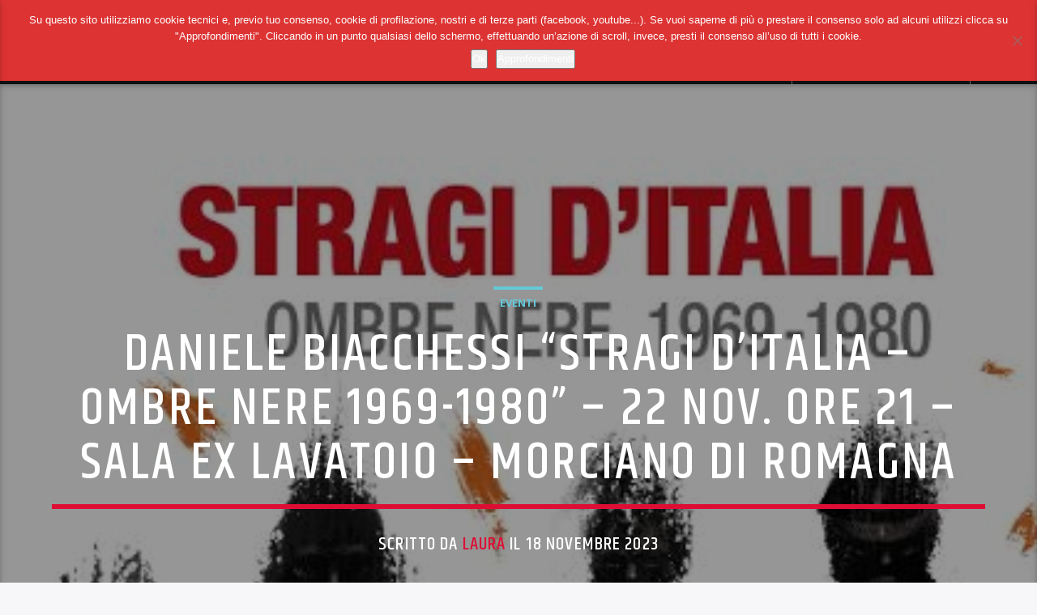

--- FILE ---
content_type: text/html; charset=UTF-8
request_url: https://radiotalpa.it/daniele-biacchessi-stragi-ditalia-ombre-nere-1969-1980-22-nov-ore-21-sala-ex-lavatoio-morciano-di-romagna/
body_size: 19256
content:
<!doctype html>
<html class="no-js" lang="it-IT" xmlns:fb="https://www.facebook.com/2008/fbml" xmlns:addthis="https://www.addthis.com/help/api-spec"  prefix="og: http://ogp.me/ns# article: http://ogp.me/ns/article#">
    <head>
        <meta charset="UTF-8">
        <meta http-equiv="X-UA-Compatible" content="IE=edge">
        <meta name="viewport" content="width=device-width, initial-scale=1.0">
        <title>Daniele Biacchessi &#8220;STRAGI D&#8217;ITALIA &#8211; Ombre nere 1969-1980&#8221; &#8211; 22 nov. ore 21 &#8211; Sala ex Lavatoio &#8211; Morciano di Romagna &#8211; Radio Talpa</title>

	  <meta name='robots' content='max-image-preview:large' />
<link rel='dns-prefetch' href='//maps.googleapis.com' />
<link rel='dns-prefetch' href='//www.google.com' />
<link rel='dns-prefetch' href='//www.googletagmanager.com' />
<link href='https://fonts.gstatic.com' crossorigin rel='preconnect' />
<link rel="alternate" type="application/rss+xml" title="Radio Talpa &raquo; Feed" href="https://radiotalpa.it/feed/" />
<link rel="alternate" type="application/rss+xml" title="Radio Talpa &raquo; Feed dei commenti" href="https://radiotalpa.it/comments/feed/" />
<link rel="alternate" type="application/rss+xml" title="Radio Talpa &raquo; Daniele Biacchessi &#8220;STRAGI D&#8217;ITALIA &#8211; Ombre nere 1969-1980&#8221; &#8211; 22 nov. ore 21 &#8211; Sala ex Lavatoio &#8211; Morciano di Romagna Feed dei commenti" href="https://radiotalpa.it/daniele-biacchessi-stragi-ditalia-ombre-nere-1969-1980-22-nov-ore-21-sala-ex-lavatoio-morciano-di-romagna/feed/" />
<link rel="alternate" title="oEmbed (JSON)" type="application/json+oembed" href="https://radiotalpa.it/wp-json/oembed/1.0/embed?url=https%3A%2F%2Fradiotalpa.it%2Fdaniele-biacchessi-stragi-ditalia-ombre-nere-1969-1980-22-nov-ore-21-sala-ex-lavatoio-morciano-di-romagna%2F" />
<link rel="alternate" title="oEmbed (XML)" type="text/xml+oembed" href="https://radiotalpa.it/wp-json/oembed/1.0/embed?url=https%3A%2F%2Fradiotalpa.it%2Fdaniele-biacchessi-stragi-ditalia-ombre-nere-1969-1980-22-nov-ore-21-sala-ex-lavatoio-morciano-di-romagna%2F&#038;format=xml" />
<style id='wp-img-auto-sizes-contain-inline-css' type='text/css'>
img:is([sizes=auto i],[sizes^="auto," i]){contain-intrinsic-size:3000px 1500px}
/*# sourceURL=wp-img-auto-sizes-contain-inline-css */
</style>
<style id='wp-emoji-styles-inline-css' type='text/css'>

	img.wp-smiley, img.emoji {
		display: inline !important;
		border: none !important;
		box-shadow: none !important;
		height: 1em !important;
		width: 1em !important;
		margin: 0 0.07em !important;
		vertical-align: -0.1em !important;
		background: none !important;
		padding: 0 !important;
	}
/*# sourceURL=wp-emoji-styles-inline-css */
</style>
<link rel='stylesheet' id='wp-block-library-css' href='https://radiotalpa.it/wp-includes/css/dist/block-library/style.min.css?ver=6.9' type='text/css' media='all' />
<style id='classic-theme-styles-inline-css' type='text/css'>
/*! This file is auto-generated */
.wp-block-button__link{color:#fff;background-color:#32373c;border-radius:9999px;box-shadow:none;text-decoration:none;padding:calc(.667em + 2px) calc(1.333em + 2px);font-size:1.125em}.wp-block-file__button{background:#32373c;color:#fff;text-decoration:none}
/*# sourceURL=/wp-includes/css/classic-themes.min.css */
</style>
<style id='global-styles-inline-css' type='text/css'>
:root{--wp--preset--aspect-ratio--square: 1;--wp--preset--aspect-ratio--4-3: 4/3;--wp--preset--aspect-ratio--3-4: 3/4;--wp--preset--aspect-ratio--3-2: 3/2;--wp--preset--aspect-ratio--2-3: 2/3;--wp--preset--aspect-ratio--16-9: 16/9;--wp--preset--aspect-ratio--9-16: 9/16;--wp--preset--color--black: #000000;--wp--preset--color--cyan-bluish-gray: #abb8c3;--wp--preset--color--white: #ffffff;--wp--preset--color--pale-pink: #f78da7;--wp--preset--color--vivid-red: #cf2e2e;--wp--preset--color--luminous-vivid-orange: #ff6900;--wp--preset--color--luminous-vivid-amber: #fcb900;--wp--preset--color--light-green-cyan: #7bdcb5;--wp--preset--color--vivid-green-cyan: #00d084;--wp--preset--color--pale-cyan-blue: #8ed1fc;--wp--preset--color--vivid-cyan-blue: #0693e3;--wp--preset--color--vivid-purple: #9b51e0;--wp--preset--gradient--vivid-cyan-blue-to-vivid-purple: linear-gradient(135deg,rgb(6,147,227) 0%,rgb(155,81,224) 100%);--wp--preset--gradient--light-green-cyan-to-vivid-green-cyan: linear-gradient(135deg,rgb(122,220,180) 0%,rgb(0,208,130) 100%);--wp--preset--gradient--luminous-vivid-amber-to-luminous-vivid-orange: linear-gradient(135deg,rgb(252,185,0) 0%,rgb(255,105,0) 100%);--wp--preset--gradient--luminous-vivid-orange-to-vivid-red: linear-gradient(135deg,rgb(255,105,0) 0%,rgb(207,46,46) 100%);--wp--preset--gradient--very-light-gray-to-cyan-bluish-gray: linear-gradient(135deg,rgb(238,238,238) 0%,rgb(169,184,195) 100%);--wp--preset--gradient--cool-to-warm-spectrum: linear-gradient(135deg,rgb(74,234,220) 0%,rgb(151,120,209) 20%,rgb(207,42,186) 40%,rgb(238,44,130) 60%,rgb(251,105,98) 80%,rgb(254,248,76) 100%);--wp--preset--gradient--blush-light-purple: linear-gradient(135deg,rgb(255,206,236) 0%,rgb(152,150,240) 100%);--wp--preset--gradient--blush-bordeaux: linear-gradient(135deg,rgb(254,205,165) 0%,rgb(254,45,45) 50%,rgb(107,0,62) 100%);--wp--preset--gradient--luminous-dusk: linear-gradient(135deg,rgb(255,203,112) 0%,rgb(199,81,192) 50%,rgb(65,88,208) 100%);--wp--preset--gradient--pale-ocean: linear-gradient(135deg,rgb(255,245,203) 0%,rgb(182,227,212) 50%,rgb(51,167,181) 100%);--wp--preset--gradient--electric-grass: linear-gradient(135deg,rgb(202,248,128) 0%,rgb(113,206,126) 100%);--wp--preset--gradient--midnight: linear-gradient(135deg,rgb(2,3,129) 0%,rgb(40,116,252) 100%);--wp--preset--font-size--small: 13px;--wp--preset--font-size--medium: 20px;--wp--preset--font-size--large: 36px;--wp--preset--font-size--x-large: 42px;--wp--preset--spacing--20: 0.44rem;--wp--preset--spacing--30: 0.67rem;--wp--preset--spacing--40: 1rem;--wp--preset--spacing--50: 1.5rem;--wp--preset--spacing--60: 2.25rem;--wp--preset--spacing--70: 3.38rem;--wp--preset--spacing--80: 5.06rem;--wp--preset--shadow--natural: 6px 6px 9px rgba(0, 0, 0, 0.2);--wp--preset--shadow--deep: 12px 12px 50px rgba(0, 0, 0, 0.4);--wp--preset--shadow--sharp: 6px 6px 0px rgba(0, 0, 0, 0.2);--wp--preset--shadow--outlined: 6px 6px 0px -3px rgb(255, 255, 255), 6px 6px rgb(0, 0, 0);--wp--preset--shadow--crisp: 6px 6px 0px rgb(0, 0, 0);}:where(.is-layout-flex){gap: 0.5em;}:where(.is-layout-grid){gap: 0.5em;}body .is-layout-flex{display: flex;}.is-layout-flex{flex-wrap: wrap;align-items: center;}.is-layout-flex > :is(*, div){margin: 0;}body .is-layout-grid{display: grid;}.is-layout-grid > :is(*, div){margin: 0;}:where(.wp-block-columns.is-layout-flex){gap: 2em;}:where(.wp-block-columns.is-layout-grid){gap: 2em;}:where(.wp-block-post-template.is-layout-flex){gap: 1.25em;}:where(.wp-block-post-template.is-layout-grid){gap: 1.25em;}.has-black-color{color: var(--wp--preset--color--black) !important;}.has-cyan-bluish-gray-color{color: var(--wp--preset--color--cyan-bluish-gray) !important;}.has-white-color{color: var(--wp--preset--color--white) !important;}.has-pale-pink-color{color: var(--wp--preset--color--pale-pink) !important;}.has-vivid-red-color{color: var(--wp--preset--color--vivid-red) !important;}.has-luminous-vivid-orange-color{color: var(--wp--preset--color--luminous-vivid-orange) !important;}.has-luminous-vivid-amber-color{color: var(--wp--preset--color--luminous-vivid-amber) !important;}.has-light-green-cyan-color{color: var(--wp--preset--color--light-green-cyan) !important;}.has-vivid-green-cyan-color{color: var(--wp--preset--color--vivid-green-cyan) !important;}.has-pale-cyan-blue-color{color: var(--wp--preset--color--pale-cyan-blue) !important;}.has-vivid-cyan-blue-color{color: var(--wp--preset--color--vivid-cyan-blue) !important;}.has-vivid-purple-color{color: var(--wp--preset--color--vivid-purple) !important;}.has-black-background-color{background-color: var(--wp--preset--color--black) !important;}.has-cyan-bluish-gray-background-color{background-color: var(--wp--preset--color--cyan-bluish-gray) !important;}.has-white-background-color{background-color: var(--wp--preset--color--white) !important;}.has-pale-pink-background-color{background-color: var(--wp--preset--color--pale-pink) !important;}.has-vivid-red-background-color{background-color: var(--wp--preset--color--vivid-red) !important;}.has-luminous-vivid-orange-background-color{background-color: var(--wp--preset--color--luminous-vivid-orange) !important;}.has-luminous-vivid-amber-background-color{background-color: var(--wp--preset--color--luminous-vivid-amber) !important;}.has-light-green-cyan-background-color{background-color: var(--wp--preset--color--light-green-cyan) !important;}.has-vivid-green-cyan-background-color{background-color: var(--wp--preset--color--vivid-green-cyan) !important;}.has-pale-cyan-blue-background-color{background-color: var(--wp--preset--color--pale-cyan-blue) !important;}.has-vivid-cyan-blue-background-color{background-color: var(--wp--preset--color--vivid-cyan-blue) !important;}.has-vivid-purple-background-color{background-color: var(--wp--preset--color--vivid-purple) !important;}.has-black-border-color{border-color: var(--wp--preset--color--black) !important;}.has-cyan-bluish-gray-border-color{border-color: var(--wp--preset--color--cyan-bluish-gray) !important;}.has-white-border-color{border-color: var(--wp--preset--color--white) !important;}.has-pale-pink-border-color{border-color: var(--wp--preset--color--pale-pink) !important;}.has-vivid-red-border-color{border-color: var(--wp--preset--color--vivid-red) !important;}.has-luminous-vivid-orange-border-color{border-color: var(--wp--preset--color--luminous-vivid-orange) !important;}.has-luminous-vivid-amber-border-color{border-color: var(--wp--preset--color--luminous-vivid-amber) !important;}.has-light-green-cyan-border-color{border-color: var(--wp--preset--color--light-green-cyan) !important;}.has-vivid-green-cyan-border-color{border-color: var(--wp--preset--color--vivid-green-cyan) !important;}.has-pale-cyan-blue-border-color{border-color: var(--wp--preset--color--pale-cyan-blue) !important;}.has-vivid-cyan-blue-border-color{border-color: var(--wp--preset--color--vivid-cyan-blue) !important;}.has-vivid-purple-border-color{border-color: var(--wp--preset--color--vivid-purple) !important;}.has-vivid-cyan-blue-to-vivid-purple-gradient-background{background: var(--wp--preset--gradient--vivid-cyan-blue-to-vivid-purple) !important;}.has-light-green-cyan-to-vivid-green-cyan-gradient-background{background: var(--wp--preset--gradient--light-green-cyan-to-vivid-green-cyan) !important;}.has-luminous-vivid-amber-to-luminous-vivid-orange-gradient-background{background: var(--wp--preset--gradient--luminous-vivid-amber-to-luminous-vivid-orange) !important;}.has-luminous-vivid-orange-to-vivid-red-gradient-background{background: var(--wp--preset--gradient--luminous-vivid-orange-to-vivid-red) !important;}.has-very-light-gray-to-cyan-bluish-gray-gradient-background{background: var(--wp--preset--gradient--very-light-gray-to-cyan-bluish-gray) !important;}.has-cool-to-warm-spectrum-gradient-background{background: var(--wp--preset--gradient--cool-to-warm-spectrum) !important;}.has-blush-light-purple-gradient-background{background: var(--wp--preset--gradient--blush-light-purple) !important;}.has-blush-bordeaux-gradient-background{background: var(--wp--preset--gradient--blush-bordeaux) !important;}.has-luminous-dusk-gradient-background{background: var(--wp--preset--gradient--luminous-dusk) !important;}.has-pale-ocean-gradient-background{background: var(--wp--preset--gradient--pale-ocean) !important;}.has-electric-grass-gradient-background{background: var(--wp--preset--gradient--electric-grass) !important;}.has-midnight-gradient-background{background: var(--wp--preset--gradient--midnight) !important;}.has-small-font-size{font-size: var(--wp--preset--font-size--small) !important;}.has-medium-font-size{font-size: var(--wp--preset--font-size--medium) !important;}.has-large-font-size{font-size: var(--wp--preset--font-size--large) !important;}.has-x-large-font-size{font-size: var(--wp--preset--font-size--x-large) !important;}
:where(.wp-block-post-template.is-layout-flex){gap: 1.25em;}:where(.wp-block-post-template.is-layout-grid){gap: 1.25em;}
:where(.wp-block-term-template.is-layout-flex){gap: 1.25em;}:where(.wp-block-term-template.is-layout-grid){gap: 1.25em;}
:where(.wp-block-columns.is-layout-flex){gap: 2em;}:where(.wp-block-columns.is-layout-grid){gap: 2em;}
:root :where(.wp-block-pullquote){font-size: 1.5em;line-height: 1.6;}
/*# sourceURL=global-styles-inline-css */
</style>
<link rel='stylesheet' id='cookie-notice-front-css' href='https://radiotalpa.it/wp-content/plugins/cookie-notice/css/front.min.css?ver=2.5.11' type='text/css' media='all' />
<link rel='stylesheet' id='qt_ajax_pageload_style-css' href='https://radiotalpa.it/wp-content/plugins/qt-ajax-pageload/qt-apl-style.css?ver=6.9' type='text/css' media='all' />
<link rel='stylesheet' id='qtPlacesStyle-css' href='https://radiotalpa.it/wp-content/plugins/qt-places/inc/frontend/assets/styles.css?ver=6.9' type='text/css' media='all' />
<link rel='stylesheet' id='font-awesome-css' href='https://radiotalpa.it/wp-content/plugins/elementor/assets/lib/font-awesome/css/font-awesome.min.css?ver=4.7.0' type='text/css' media='all' />
<link rel='stylesheet' id='QtswipeStyle-css' href='https://radiotalpa.it/wp-content/plugins/qt-swipebox/swipebox/css/swipebox.min.css?ver=6.9' type='text/css' media='all' />
<link rel='stylesheet' id='vdl_css-css' href='https://radiotalpa.it/wp-content/plugins/qt-videogalleries/assets/style.css?ver=6.9' type='text/css' media='all' />
<link rel='stylesheet' id='ppress-frontend-css' href='https://radiotalpa.it/wp-content/plugins/wp-user-avatar/assets/css/frontend.min.css?ver=4.16.9' type='text/css' media='all' />
<link rel='stylesheet' id='ppress-flatpickr-css' href='https://radiotalpa.it/wp-content/plugins/wp-user-avatar/assets/flatpickr/flatpickr.min.css?ver=4.16.9' type='text/css' media='all' />
<link rel='stylesheet' id='ppress-select2-css' href='https://radiotalpa.it/wp-content/plugins/wp-user-avatar/assets/select2/select2.min.css?ver=6.9' type='text/css' media='all' />
<link rel='stylesheet' id='wp-lightbox-2.min.css-css' href='https://radiotalpa.it/wp-content/plugins/wp-lightbox-2/styles/lightbox.min.css?ver=1.3.4' type='text/css' media='all' />
<link rel='stylesheet' id='parent-style-css' href='https://radiotalpa.it/wp-content/themes/onair2/style.css?ver=6.9' type='text/css' media='all' />
<link rel='stylesheet' id='child-style-css' href='https://radiotalpa.it/wp-content/themes/onair2-child/style.css?ver=6.9' type='text/css' media='all' />
<link rel='stylesheet' id='mediaelement-css' href='https://radiotalpa.it/wp-includes/js/mediaelement/mediaelementplayer-legacy.min.css?ver=4.2.17' type='text/css' media='all' />
<link rel='stylesheet' id='wp-mediaelement-css' href='https://radiotalpa.it/wp-includes/js/mediaelement/wp-mediaelement.min.css?ver=6.9' type='text/css' media='all' />
<link rel='stylesheet' id='dripicons-css' href='https://radiotalpa.it/wp-content/themes/onair2/fonts/dripicons/webfont.css?ver=5.3.2' type='text/css' media='all' />
<link rel='stylesheet' id='qantumthemes_qticons-css' href='https://radiotalpa.it/wp-content/themes/onair2/fonts/qticons/qticons.css?ver=5.3.2' type='text/css' media='all' />
<link rel='stylesheet' id='slick-css' href='https://radiotalpa.it/wp-content/themes/onair2/components/slick/slick.css?ver=5.3.2' type='text/css' media='all' />
<link rel='stylesheet' id='swipebox-css' href='https://radiotalpa.it/wp-content/themes/onair2/components/swipebox/src/css/swipebox.min.css?ver=5.3.2' type='text/css' media='all' />
<link rel='stylesheet' id='classycountdown-css' href='https://radiotalpa.it/wp-content/themes/onair2/components/countdown/css/jquery.classycountdown.css?ver=5.3.2' type='text/css' media='all' />
<link rel='stylesheet' id='flashblock-css' href='https://radiotalpa.it/wp-content/themes/onair2/components/soundmanager/templates/qtradio-player/css/flashblock.css?ver=5.3.2' type='text/css' media='all' />
<link rel='stylesheet' id='qantumthemes_volume-css' href='https://radiotalpa.it/wp-content/themes/onair2/components/soundmanager/templates/qtradio-player/css/qt-360player-volume.css?ver=5.3.2' type='text/css' media='all' />
<link rel='stylesheet' id='qantumthemes_main-css' href='https://radiotalpa.it/wp-content/themes/onair2/css/qt-main.css?ver=5.3.2' type='text/css' media='all' />
<link rel='stylesheet' id='elementor-icons-css' href='https://radiotalpa.it/wp-content/plugins/elementor/assets/lib/eicons/css/elementor-icons.min.css?ver=5.45.0' type='text/css' media='all' />
<link rel='stylesheet' id='elementor-frontend-css' href='https://radiotalpa.it/wp-content/plugins/elementor/assets/css/frontend.min.css?ver=3.34.1' type='text/css' media='all' />
<link rel='stylesheet' id='elementor-post-13037-css' href='https://radiotalpa.it/wp-content/uploads/elementor/css/post-13037.css?ver=1769501200' type='text/css' media='all' />
<link rel='stylesheet' id='addthis_all_pages-css' href='https://radiotalpa.it/wp-content/plugins/addthis/frontend/build/addthis_wordpress_public.min.css?ver=6.9' type='text/css' media='all' />
<link rel='stylesheet' id='kirki-styles-css' href='https://radiotalpa.it?action=kirki-styles&#038;ver=3.1.9' type='text/css' media='all' />
<link rel='stylesheet' id='elementor-gf-local-roboto-css' href='https://radiotalpa.it/wp-content/uploads/elementor/google-fonts/css/roboto.css?ver=1746604375' type='text/css' media='all' />
<link rel='stylesheet' id='elementor-gf-local-robotoslab-css' href='https://radiotalpa.it/wp-content/uploads/elementor/google-fonts/css/robotoslab.css?ver=1746604397' type='text/css' media='all' />
<script type="text/javascript" src="https://radiotalpa.it/wp-includes/js/jquery/jquery.min.js?ver=3.7.1" id="jquery-core-js"></script>
<script type="text/javascript" src="https://radiotalpa.it/wp-includes/js/jquery/jquery-migrate.min.js?ver=3.4.1" id="jquery-migrate-js"></script>
<script type="text/javascript" id="cookie-notice-front-js-before">
/* <![CDATA[ */
var cnArgs = {"ajaxUrl":"https:\/\/radiotalpa.it\/wp-admin\/admin-ajax.php","nonce":"c0b121ff75","hideEffect":"fade","position":"top","onScroll":true,"onScrollOffset":100,"onClick":false,"cookieName":"cookie_notice_accepted","cookieTime":31536000,"cookieTimeRejected":2592000,"globalCookie":false,"redirection":false,"cache":false,"revokeCookies":false,"revokeCookiesOpt":"automatic"};

//# sourceURL=cookie-notice-front-js-before
/* ]]> */
</script>
<script type="text/javascript" src="https://radiotalpa.it/wp-content/plugins/cookie-notice/js/front.min.js?ver=2.5.11" id="cookie-notice-front-js"></script>
<script type="text/javascript" src="https://maps.googleapis.com/maps/api/js?ver=6.9" id="qt-google-maps-js"></script>
<script type="text/javascript" src="https://www.google.com/jsapi?ver=6.9" id="google-jsapi-js"></script>
<script type="text/javascript" src="https://radiotalpa.it/wp-content/plugins/wp-user-avatar/assets/flatpickr/flatpickr.min.js?ver=4.16.9" id="ppress-flatpickr-js"></script>
<script type="text/javascript" src="https://radiotalpa.it/wp-content/plugins/wp-user-avatar/assets/select2/select2.min.js?ver=4.16.9" id="ppress-select2-js"></script>

<!-- Snippet del tag Google (gtag.js) aggiunto da Site Kit -->
<!-- Snippet Google Analytics aggiunto da Site Kit -->
<script type="text/javascript" src="https://www.googletagmanager.com/gtag/js?id=GT-KTPSK7T" id="google_gtagjs-js" async></script>
<script type="text/javascript" id="google_gtagjs-js-after">
/* <![CDATA[ */
window.dataLayer = window.dataLayer || [];function gtag(){dataLayer.push(arguments);}
gtag("set","linker",{"domains":["radiotalpa.it"]});
gtag("js", new Date());
gtag("set", "developer_id.dZTNiMT", true);
gtag("config", "GT-KTPSK7T");
//# sourceURL=google_gtagjs-js-after
/* ]]> */
</script>
<link rel="https://api.w.org/" href="https://radiotalpa.it/wp-json/" /><link rel="alternate" title="JSON" type="application/json" href="https://radiotalpa.it/wp-json/wp/v2/posts/13257" /><link rel="EditURI" type="application/rsd+xml" title="RSD" href="https://radiotalpa.it/xmlrpc.php?rsd" />
<meta name="generator" content="WordPress 6.9" />
<link rel="canonical" href="https://radiotalpa.it/daniele-biacchessi-stragi-ditalia-ombre-nere-1969-1980-22-nov-ore-21-sala-ex-lavatoio-morciano-di-romagna/" />
<link rel='shortlink' href='https://radiotalpa.it/?p=13257' />
<link type="text/css" rel="stylesheet" href="https://radiotalpa.it/wp-content/plugins/category-specific-rss-feed-menu/wp_cat_rss_style.css" />
<meta name="generator" content="Site Kit by Google 1.171.0" /><meta property="og:title" name="og:title" content="Daniele Biacchessi &#8220;STRAGI D&#8217;ITALIA &#8211; Ombre nere 1969-1980&#8221; &#8211; 22 nov. ore 21 &#8211; Sala ex Lavatoio &#8211; Morciano di Romagna" />
<meta property="og:type" name="og:type" content="article" />
<meta property="og:image" name="og:image" content="https://radiotalpa.s3.eu-west-1.amazonaws.com/wp-content/uploads/2023/11/Schermata-2023-11-18-alle-23.47.19.png" />
<meta property="og:url" name="og:url" content="https://radiotalpa.it/daniele-biacchessi-stragi-ditalia-ombre-nere-1969-1980-22-nov-ore-21-sala-ex-lavatoio-morciano-di-romagna/" />
<meta property="og:description" name="og:description" content="Per la rassegna &quot;Memorie di Legalità&quot; organizzata dalla Biblioteca del Comune di Morciano di Romagna Mercoledì 22 novembre ore 21 - Sala ex Lavatoio Daniele Biacchessi presenta: &quot;STRAGI D&#039;ITALIA - Ombre nere 1969-1980&quot; (Jaca Book 2023) Vent’anni dopo &quot;Ombre nere&quot;, Daniele Biacchessi torna a raccontare le increspature dello Stato, i depistaggi dei servizi segreti, i [...]" />
<meta property="og:locale" name="og:locale" content="it_IT" />
<meta property="og:site_name" name="og:site_name" content="Radio Talpa" />
<meta property="twitter:card" name="twitter:card" content="summary_large_image" />
<meta property="article:tag" name="article:tag" content="Morciano" />
<meta property="article:tag" name="article:tag" content="morciano di romagna" />
<meta property="article:tag" name="article:tag" content="presentazione libro" />
<meta property="article:section" name="article:section" content="Eventi" />
<meta property="article:published_time" name="article:published_time" content="2023-11-18T23:48:51+01:00" />
<meta property="article:modified_time" name="article:modified_time" content="2023-11-18T23:48:51+01:00" />
<meta property="article:author" name="article:author" content="https://radiotalpa.it/author/laura/" />
<meta property="article:author" name="article:author" content="http://www.facebook.com/softtimesahead" />
<meta name="generator" content="Elementor 3.34.1; settings: css_print_method-external, google_font-enabled, font_display-swap">
<style>
.qt-header-bg {
		
    background-blend-mode: multiply;
    background-color: rgba(0, 0, 0, 0.3);
		transition: background-color 0.5s;
}
	.qt-header-bg:hover{
		background-color: rgba(0, 0, 0, 0);
	}
	
	
	
	
</style>
			<style>
				.e-con.e-parent:nth-of-type(n+4):not(.e-lazyloaded):not(.e-no-lazyload),
				.e-con.e-parent:nth-of-type(n+4):not(.e-lazyloaded):not(.e-no-lazyload) * {
					background-image: none !important;
				}
				@media screen and (max-height: 1024px) {
					.e-con.e-parent:nth-of-type(n+3):not(.e-lazyloaded):not(.e-no-lazyload),
					.e-con.e-parent:nth-of-type(n+3):not(.e-lazyloaded):not(.e-no-lazyload) * {
						background-image: none !important;
					}
				}
				@media screen and (max-height: 640px) {
					.e-con.e-parent:nth-of-type(n+2):not(.e-lazyloaded):not(.e-no-lazyload),
					.e-con.e-parent:nth-of-type(n+2):not(.e-lazyloaded):not(.e-no-lazyload) * {
						background-image: none !important;
					}
				}
			</style>
			<link rel="icon" href="https://radiotalpa.s3.eu-west-1.amazonaws.com/wp-content/uploads/2024/09/cropped-%40RADIOTALPAZ_nero_tracciato-32x32.png" sizes="32x32" />
<link rel="icon" href="https://radiotalpa.s3.eu-west-1.amazonaws.com/wp-content/uploads/2024/09/cropped-%40RADIOTALPAZ_nero_tracciato-192x192.png" sizes="192x192" />
<link rel="apple-touch-icon" href="https://radiotalpa.s3.eu-west-1.amazonaws.com/wp-content/uploads/2024/09/cropped-%40RADIOTALPAZ_nero_tracciato-180x180.png" />
<meta name="msapplication-TileImage" content="https://radiotalpa.s3.eu-west-1.amazonaws.com/wp-content/uploads/2024/09/cropped-%40RADIOTALPAZ_nero_tracciato-270x270.png" />

		<!-- CSS styles added by QT Subpages Plugin -->
		<style type="text/css">
			
			.vdl-subpages-item  a .detail .title {font-size:13px; }
			
			.vdl-subpages-item  a .detail {padding-top:45px !important;}
			.vdl-subpages-container ul.vdl-subpages-tagcloud li a {
				
				
				
				
				
			}
			.vdl-subpages-container ul.vdl-subpages-tagcloud li a:hover {}
			
			
			
			
			@media (max-width: 768px){
				.vdl-elementcontents a.vdl-link .detail .title {}
			}
			
		</style>
		
    </head>
    <body id="onair2Body" class="wp-singular post-template-default single single-post postid-13257 single-format-standard wp-theme-onair2 wp-child-theme-onair2-child cookies-not-set is_chrome is_osx qt-parentcontainer template- qt-notsticky-menu qt-has-secondarybar qt-body elementor-default elementor-kit-13037" data-start>
    <!-- QT HEADER END ================================ -->
 
	
<div class="qt-main-menubar" data-0="@class:qt-main-menubar">
	
			<div class="qt-menubar-top qt-content-primary hide-on-large-and-down">
			<ul>
				<li id="menu-item-7533" class="menu-item menu-item-type-taxonomy menu-item-object-category menu-item-7533"><a href="https://radiotalpa.it/category/podcast/"><i class="dripicons-chevron-right"></i>Podcast</a></li>
<li id="menu-item-14815" class="menu-item menu-item-type-custom menu-item-object-custom menu-item-14815"><a href="https://libretime.radiotalpa.it/"><i class="dripicons-chevron-right"></i>Programmazione</a></li>
<li id="menu-item-14483" class="menu-item menu-item-type-post_type menu-item-object-post menu-item-14483"><a href="https://radiotalpa.it/speciale-5-x-1000/"><i class="dripicons-chevron-right"></i>Speciale 5 x 1000</a></li>
<li id="menu-item-7535" class="menu-item menu-item-type-post_type menu-item-object-page menu-item-7535"><a href="https://radiotalpa.it/contatti/"><i class="dripicons-chevron-right"></i>Contatti</a></li>
				<li class="right"><a href="https://www.youtube.com/@radiotalpa" class="qw-disableembedding qw_social" target="_blank"><i class="qticon-youtube qt-socialicon"></i></a></li><li class="right"><a href="https://api.whatsapp.com/send?phone=00393460462727" class="qw-disableembedding qw_social" target="_blank"><i class="qticon-whatsapp qt-socialicon"></i></a></li><li class="right"><a href="https://open.spotify.com/show/0heTiL4kQeyrI3LBDZcr1y" class="qw-disableembedding qw_social" target="_blank"><i class="qticon-spotify qt-socialicon"></i></a></li><li class="right"><a href="https://www.mixcloud.com/radiotalpaz/" class="qw-disableembedding qw_social" target="_blank"><i class="qticon-mixcloud qt-socialicon"></i></a></li><li class="right"><a href="https://www.instagram.com/radiotalpaz/" class="qw-disableembedding qw_social" target="_blank"><i class="qticon-instagram qt-socialicon"></i></a></li><li class="right"><a href="https://www.facebook.com/RadioTalpa.Z" class="qw-disableembedding qw_social" target="_blank"><i class="qticon-facebook qt-socialicon"></i></a></li>			</ul>
		</div>
	 


	<!-- QT MENUBAR  ================================ -->
	<nav id="qtmainmenucontainer" class="qt-menubar nav-wrapper qt-content-primary">
		<!-- desktop menu  HIDDEN IN MOBILE AND TABLETS -->
		<ul class="qt-desktopmenu hide-on-xl-and-down">
			<li class="qt-logo-link">
				<a href="https://radiotalpa.it" class="brand-logo qt-logo-text">
					Radio Talpa				</a>
			</li>

			<li id="menu-item-5138" class="menu-item menu-item-type-custom menu-item-object-custom menu-item-5138"><a href="http://radiotalpa.org">Home</a></li>
<li id="menu-item-6539" class="menu-item menu-item-type-custom menu-item-object-custom menu-item-has-children menu-item-6539"><a>Programmi</a>
<ul class="sub-menu">
	<li id="menu-item-13150" class="menu-item menu-item-type-custom menu-item-object-custom menu-item-13150"><a href="https://radiotalpa.it/tag/apeisoyciro/">ApeIsoyciro</a></li>
	<li id="menu-item-6535" class="menu-item menu-item-type-custom menu-item-object-custom menu-item-6535"><a href="https://radiotalpa.it/tag/speciali-benvenuti/">Gli Speciali di Benvenuti</a></li>
	<li id="menu-item-9201" class="menu-item menu-item-type-custom menu-item-object-custom menu-item-9201"><a href="https://radiotalpa.it/tag/happy-trails/">Happy Trails</a></li>
	<li id="menu-item-11892" class="menu-item menu-item-type-custom menu-item-object-custom menu-item-11892"><a href="https://radiotalpa.it/tag/il-rock-raccontato-da-un-musicista/">Il rock raccontato da un musicista</a></li>
	<li id="menu-item-12516" class="menu-item menu-item-type-custom menu-item-object-custom menu-item-12516"><a href="https://radiotalpa.it/tag/paesaggi-culturali/">Paesaggi culturali</a></li>
	<li id="menu-item-6537" class="menu-item menu-item-type-custom menu-item-object-custom menu-item-6537"><a href="https://radiotalpa.it/tag/soft-times/">Soft Times</a></li>
	<li id="menu-item-6536" class="menu-item menu-item-type-custom menu-item-object-custom menu-item-6536"><a href="https://radiotalpa.it/tag/stazione-utopia/">Stazione Utopia</a></li>
	<li id="menu-item-9818" class="menu-item menu-item-type-custom menu-item-object-custom menu-item-9818"><a href="https://radiotalpa.it/tag/un-due-tre-prova">Un due tre prova!</a></li>
</ul>
</li>
<li id="menu-item-2416" class="menu-item menu-item-type-taxonomy menu-item-object-category menu-item-2416"><a href="https://radiotalpa.it/category/podcast/">Podcast</a></li>
<li id="menu-item-13067" class="menu-item menu-item-type-taxonomy menu-item-object-category current-post-ancestor current-menu-parent current-post-parent menu-item-13067"><a href="https://radiotalpa.it/category/eventi/">Eventi</a></li>
<li id="menu-item-13068" class="menu-item menu-item-type-post_type menu-item-object-page menu-item-13068"><a href="https://radiotalpa.it/talpanews/">TalpaNews</a></li>
<li id="menu-item-13069" class="menu-item menu-item-type-post_type menu-item-object-page menu-item-13069"><a href="https://radiotalpa.it/contatti/">Contatti</a></li>
 


			 
			<li class="right qt-menu-btn">
				<a href="#" data-expandable="#qtsearchbar" class="qt-scrolltop">
					<i class="icon dripicons-search"></i>
				</a>
			</li>
						

			 
								<li class="right qt-menu-btn">
						<a  href="#" class="button-playlistswitch qtlistenbutton qt-header-play-btn" data-activates="channelslist">
							<i class="icon dripicons-media-play"></i> Ascolta Radio Talpa						</a>
											</li>
				

		</ul>
		
		<!-- mobile menu icon and logo VISIBLE ONLY TABLET AND MOBILE-->
		<ul class="qt-desktopmenu qt-mobilemenubar hide-on-xl-only ">
			<li>
				<a href="#" data-activates="qt-mobile-menu" class="button-collapse qt-menu-switch qt-btn qt-btn-primary qt-btn-m">
					<i class="dripicons-menu"></i>
				</a>
			</li>
			<li>
				<a href="https://radiotalpa.it" class="brand-logo qt-logo-text">
					Radio Talpa				</a>
			</li>
					</ul>
	</nav>
	</div>

<!-- mobile menu -->
<div id="qt-mobile-menu" class="side-nav qt-content-primary">
	 <ul class=" qt-side-nav">
		<li class="menu-item menu-item-type-custom menu-item-object-custom menu-item-5138"><a href="http://radiotalpa.org">Home</a></li>
<li class="menu-item menu-item-type-custom menu-item-object-custom menu-item-has-children menu-item-6539"><a>Programmi</a>
<ul class="sub-menu">
	<li class="menu-item menu-item-type-custom menu-item-object-custom menu-item-13150"><a href="https://radiotalpa.it/tag/apeisoyciro/">ApeIsoyciro</a></li>
	<li class="menu-item menu-item-type-custom menu-item-object-custom menu-item-6535"><a href="https://radiotalpa.it/tag/speciali-benvenuti/">Gli Speciali di Benvenuti</a></li>
	<li class="menu-item menu-item-type-custom menu-item-object-custom menu-item-9201"><a href="https://radiotalpa.it/tag/happy-trails/">Happy Trails</a></li>
	<li class="menu-item menu-item-type-custom menu-item-object-custom menu-item-11892"><a href="https://radiotalpa.it/tag/il-rock-raccontato-da-un-musicista/">Il rock raccontato da un musicista</a></li>
	<li class="menu-item menu-item-type-custom menu-item-object-custom menu-item-12516"><a href="https://radiotalpa.it/tag/paesaggi-culturali/">Paesaggi culturali</a></li>
	<li class="menu-item menu-item-type-custom menu-item-object-custom menu-item-6537"><a href="https://radiotalpa.it/tag/soft-times/">Soft Times</a></li>
	<li class="menu-item menu-item-type-custom menu-item-object-custom menu-item-6536"><a href="https://radiotalpa.it/tag/stazione-utopia/">Stazione Utopia</a></li>
	<li class="menu-item menu-item-type-custom menu-item-object-custom menu-item-9818"><a href="https://radiotalpa.it/tag/un-due-tre-prova">Un due tre prova!</a></li>
</ul>
</li>
<li class="menu-item menu-item-type-taxonomy menu-item-object-category menu-item-2416"><a href="https://radiotalpa.it/category/podcast/">Podcast</a></li>
<li class="menu-item menu-item-type-taxonomy menu-item-object-category current-post-ancestor current-menu-parent current-post-parent menu-item-13067"><a href="https://radiotalpa.it/category/eventi/">Eventi</a></li>
<li class="menu-item menu-item-type-post_type menu-item-object-page menu-item-13068"><a href="https://radiotalpa.it/talpanews/">TalpaNews</a></li>
<li class="menu-item menu-item-type-post_type menu-item-object-page menu-item-13069"><a href="https://radiotalpa.it/contatti/">Contatti</a></li>
	</ul>
</div>

<!-- mobile toolbar -->
<ul class="qt-mobile-toolbar qt-content-primary-dark qt-content-aside hide-on-xl-only">
	
	 
	<li><a href="#" data-expandable="#qtsearchbar" class="qt-scrolltop"><i class="icon dripicons-search"></i></a></li>
	

	
		<li>
					<a href="#" class="button-playlistswitch qtlistenbutton" data-activates="channelslist"><i class="icon dripicons-media-play"></i></a>
			</li>
	
</ul><!-- SEARCH FORM ========================= -->
<div id="qtsearchbar"  class="qt-searchbar qt-content-primary qt-expandable ">
	<div class="qt-expandable-inner">
		<form method="get" class="qt-inline-form" action="https://radiotalpa.it/" role="search">
			<div class="row qt-nopadding">
				<div class="col s12 m8 l9">
					<input placeholder="Scrivi e fai invio &hellip;" value="" name="s" type="text" class="validate qt-input-l">
				</div>
				<div class="col s12 m3 l2">
					<input type="submit" value="Cerca" class="qt-btn qt-btn-primary qt-btn-l qt-fullwidth">
				</div>
				<div class="col s12 m1 l1">
					<a href="#" class="qt-btn qt-btn-l qt-btn-secondary qt-fullwidth aligncenter" data-expandable="#qtsearchbar"><i class="dripicons-cross"></i></a>
				</div>
			</div>
		</form>
	</div>
</div>
<!-- SEARCH FORM END ========================= -->
	<div id="maincontent" class="qt-main">
						<div id="post-13257" class="post-13257 post type-post status-publish format-standard has-post-thumbnail hentry category-eventi tag-morciano tag-morciano-di-romagna tag-presentazione-libro">
			<!-- ======================= HEADER SECTION ======================= -->
			<!-- HEADER CAPTION ========================= -->
<div class="qt-pageheader qt-negative">
    <div class="qt-container">
        <ul class="qt-tags">
            <li>
            <a href="https://radiotalpa.it/category/eventi/" rel="category tag">Eventi</a> 
            </li>
        </ul>
        <h1 class="qt-caption qt-spacer-s">
            Daniele Biacchessi &#8220;STRAGI D&#8217;ITALIA &#8211; Ombre nere 1969-1980&#8221; &#8211; 22 nov. ore 21 &#8211; Sala ex Lavatoio &#8211; Morciano di Romagna        </h1>
        <h4 class="qt-subtitle">
            Scritto da <a href="https://radiotalpa.it/author/laura/" title="Articoli scritti da Laura" rel="author">Laura</a> il             18 Novembre 2023        </h4>
    </div>
     		<div class="qt-header-bg" data-bgimage="https://radiotalpa.s3.eu-west-1.amazonaws.com/wp-content/uploads/2023/11/Schermata-2023-11-18-alle-23.47.19.png" data-bgattachment="" data-parallax="1">
		</div>
		</div>
<!-- HEADER CAPTION END ========================= -->
			<!-- ======================= CONTENT SECTION ======================= -->
			<div class="qt-container qt-spacer-l">
				<div class="row">
					<div class="col s12 m12 l1 qt-pushpin-container">
						<div class="qt-pushpin">
							<!-- SHARE FUNCTIONS ================================================== -->
<ul class="qt-sharepage qt-sharepage-vertical qt-content-primary">
	<li class="hide-on-med-and-down">
		<i class="qticon-share qt-shareicon qt-content-primary-dark tooltipped"></i>
	</li>
	<li>
		<a class="qt-popupwindow qt-sharelink qt-tooltipped" target="_blank" rel="nofollow"
		data-tooltip="Condividi su Facebook" data-position="right" 
		data-name="Condividi" data-width="600" data-height="500" target="_blank" href="https://www.facebook.com/sharer/sharer.php?u=https://radiotalpa.it/daniele-biacchessi-stragi-ditalia-ombre-nere-1969-1980-22-nov-ore-21-sala-ex-lavatoio-morciano-di-romagna/&#038;title=Daniele%20Biacchessi%20&#8220;STRAGI%20D&#8217;ITALIA%20&#8211;%20Ombre%20nere%201969-1980&#8221;%20&#8211;%2022%20nov.%20ore%2021%20&#8211;%20Sala%20ex%20Lavatoio%20&#8211;%20Morciano%20di%20Romagna">
			<i class="qticon-facebook"></i>
		</a>
	</li>
	<li>
		<a class="qt-popupwindow qt-sharelink qt-tooltipped" target="_blank" rel="nofollow" data-tooltip="Condividi su Twitter" data-position="right" 
			data-name="Condividi" data-width="600" data-height="500" target="_blank" href="http://twitter.com/share?text=Daniele+Biacchessi+%26%238220%3BSTRAGI+D%26%238217%3BITALIA+%26%238211%3B+Ombre+nere+1969-1980%26%238221%3B+%26%238211%3B+22+nov.+ore+21+%26%238211%3B+Sala+ex+Lavatoio+%26%238211%3B+Morciano+di+Romagna&#038;url=https://radiotalpa.it/daniele-biacchessi-stragi-ditalia-ombre-nere-1969-1980-22-nov-ore-21-sala-ex-lavatoio-morciano-di-romagna/">
			<i class="qticon-twitter"></i>
		</a>
	</li>


	<li>
		<a class="qt-popupwindow qt-sharelink qt-tooltipped" target="_blank" rel="nofollow" data-tooltip="Condividi su Pinterest" data-position="right" 
			data-name="Condividi" data-width="600" data-height="500" target="_blank" href="https://pinterest.com/pin/create/button/?&#038;url=https://radiotalpa.it/daniele-biacchessi-stragi-ditalia-ombre-nere-1969-1980-22-nov-ore-21-sala-ex-lavatoio-morciano-di-romagna/&#038;description=Daniele%20Biacchessi%20&#8220;STRAGI%20D&#8217;ITALIA%20&#8211;%20Ombre%20nere%201969-1980&#8221;%20&#8211;%2022%20nov.%20ore%2021%20&#8211;%20Sala%20ex%20Lavatoio%20&#8211;%20Morciano%20di%20Romagna&#038;media=https://radiotalpa.s3.eu-west-1.amazonaws.com/wp-content/uploads/2023/11/Schermata-2023-11-18-alle-23.47.19.png">
			<i class="qticon-pinterest"></i>
		</a>
	</li>

	<li>
		<a class="qt-popupwindow qt-sharelink qt-tooltipped" target="_blank" rel="nofollow" data-tooltip="Share on Linkedin" data-position="right" 
			data-name="Condividi" data-width="600" data-height="500" target="_blank" href="https://www.linkedin.com/shareArticle?mini=true&#038;url=Daniele+Biacchessi+%26%238220%3BSTRAGI+D%26%238217%3BITALIA+%26%238211%3B+Ombre+nere+1969-1980%26%238221%3B+%26%238211%3B+22+nov.+ore+21+%26%238211%3B+Sala+ex+Lavatoio+%26%238211%3B+Morciano+di+Romagna&#038;title=Daniele%20Biacchessi%20&#8220;STRAGI%20D&#8217;ITALIA%20&#8211;%20Ombre%20nere%201969-1980&#8221;%20&#8211;%2022%20nov.%20ore%2021%20&#8211;%20Sala%20ex%20Lavatoio%20&#8211;%20Morciano%20di%20Romagna">
			<i class="qticon-linkedin"></i>
		</a>
	</li>

	<li>
		<a class="qt-popupwindow qt-sharelink qt-tooltipped" target="_blank" rel="nofollow" data-tooltip="Send by Whatsapp" data-position="right" 
			data-name="Condividi" data-width="600" data-height="500" target="_blank"  href="https://wa.me/?text=Daniele+Biacchessi+%26%238220%3BSTRAGI+D%26%238217%3BITALIA+%26%238211%3B+Ombre+nere+1969-1980%26%238221%3B+%26%238211%3B+22+nov.+ore+21+%26%238211%3B+Sala+ex+Lavatoio+%26%238211%3B+Morciano+di+Romagna+-+https://radiotalpa.it/daniele-biacchessi-stragi-ditalia-ombre-nere-1969-1980-22-nov-ore-21-sala-ex-lavatoio-morciano-di-romagna/">
			<i class="qticon-whatsapp"></i>
		</a>
	</li>


			<li>
			<a href="#" class="qt-btn-primary qt-sharelink qt-loveit-link   qt-tooltipped" data-tooltip="Love" data-position="right"  data-post_id="13257"><i class="qticon-heart"></i>
				<span class="qtli count"></span>
			</a>
		</li>
	</ul>
<!-- SHARE FUNCTIONS ================================================== -->


						</div>
						 <hr class="qt-spacer-m">
					</div>
					<div class="col s12 m8">
						<div class="qt-the-content">
							<div class="at-above-post addthis_tool" data-url="https://radiotalpa.it/daniele-biacchessi-stragi-ditalia-ombre-nere-1969-1980-22-nov-ore-21-sala-ex-lavatoio-morciano-di-romagna/"></div><p>Per la rassegna &#8220;Memorie di Legalità&#8221; organizzata dalla Biblioteca del Comune di Morciano di Romagna</p>
<p>Mercoledì 22 novembre ore 21 &#8211; Sala ex Lavatoio</p>
<p>Daniele Biacchessi presenta: &#8220;STRAGI D&#8217;ITALIA &#8211; Ombre nere 1969-1980&#8221; (Jaca Book 2023)</p>
<p>Vent’anni dopo &#8220;Ombre nere&#8221;, Daniele Biacchessi torna a raccontare le increspature dello Stato, i depistaggi dei servizi segreti, i fragorosi silenzi degli apparati, gli intrighi di Palazzo, le compromissioni delle Istituzioni, le intromissioni di Stati stranieri, le assoluzioni, ma anche le condanne (stragi di Peteano di Sagrado, Brescia, stazione di Bologna). Il libro tesse le vecchie trame, coglie sfumature e particolari dimenticati, evidenzia incongruenze, smussa gli angoli delle menzogne. Vent’anni dopo, diventa il grande libro delle stragi italiane che non sempre hanno colpevoli accertati dalla giustizia, ma che rappresentano il profondo buco nero nel centro della nostra Storia. «Sentivo il bisogno di riannodare i fili di questa storia che sembra non aver mai fine. È venuto fuori un nuovo racconto di un pezzo di Storia contemporanea destinato ai più giovani che nulla sanno, perché nulla è scritto nei loro libri di testo scolastici».</p>
<!-- AddThis Advanced Settings above via filter on the_content --><!-- AddThis Advanced Settings below via filter on the_content --><!-- AddThis Advanced Settings generic via filter on the_content --><!-- AddThis Share Buttons above via filter on the_content --><!-- AddThis Share Buttons below via filter on the_content --><div class="at-below-post addthis_tool" data-url="https://radiotalpa.it/daniele-biacchessi-stragi-ditalia-ombre-nere-1969-1980-22-nov-ore-21-sala-ex-lavatoio-morciano-di-romagna/"></div><!-- AddThis Share Buttons generic via filter on the_content -->							<div class="tagcloud qt-spacer-m"><span class="qt-title">Taggato come </span><a href="https://radiotalpa.it/tag/morciano/" rel="tag">Morciano</a> <a href="https://radiotalpa.it/tag/morciano-di-romagna/" rel="tag">morciano di romagna</a> <a href="https://radiotalpa.it/tag/presentazione-libro/" rel="tag">presentazione libro</a></div> 
							 
							<!-- AUTHOR PART ========================= -->
<div class="qt-post-author qt-card">
	<div class="row">
				<div class="qt-post-author-data col s10 m7 l7">
			<h6>Autore</h6>
			<h4><a href="#author_page">Laura</a></h4>
		</div>
		<div class="qt-post-author-link col s12 m3 l4 ">
			<a href="https://radiotalpa.it/author/laura/" class="qt-btn qt-btn-large qt-btn-primary aligncenter">Archivio di questo autore</a>
		</div>
	</div>
</div>
<!-- AUTHOR PART END ========================= -->
						</div>
													<hr class="qt-spacer-m">
							<!-- COMMENTS PART ========================= -->
<h5 class="qt-caption-small"><span>Opinione dei lettori</span></h5>
<div id="comments" class="comments-area comments-list">
						
		<div id="respond" class="qt-comment-respond qt-card comment-form">
				<div id="respond" class="comment-respond">
		<h3 id="reply-title" class="comment-reply-title"><span class="qw-page-subtitle grey-text">Commenta</span> <small><a rel="nofollow" id="cancel-comment-reply-link" href="/daniele-biacchessi-stragi-ditalia-ombre-nere-1969-1980-22-nov-ore-21-sala-ex-lavatoio-morciano-di-romagna/#respond" style="display:none;"><i class="mdi-navigation-cancel icon-l"></i></a></small></h3><form action="https://radiotalpa.it/wp-comments-post.php" method="post" id="qw-commentform" class="qt-material-form"><p class="comment-form-comment"><label for="comment"></label><textarea id="comment" placeholder="Commento *" name="comment" cols="45" rows="8" aria-required="true"></textarea></p><p class="comment-notes">La tua email non sarà pubblica. I campi richiesti sono contrassegnati con *</p><p class="comment-form-author"><input id="author" placeholder="Nome*" name="author" type="text" value="" size="30" /></p>
<input id="email" placeholder="Email*" name="email" type="text" value="" size="30" /></p>
<p class="comment-form-url"><input id="url" placeholder="Sito" name="url" type="text" value="" size="30" /></p>

				  <div class="input-field">
				  <p class="comment-form-cookies-consent"><input id="wp-comment-cookies-consent" name="wp-comment-cookies-consent" type="checkbox" value="yes" /><label for="wp-comment-cookies-consent"> Salva i miei dati per la prossima vola che voglio commentare.</label></p>
				  </div><hr class="qt-spacer-s">
<p class="form-submit"><input name="submit" type="submit" id="qw-submit" class="qt-btn qt-btn-primary" value="Lascia un commento" /> <input type='hidden' name='comment_post_ID' value='13257' id='comment_post_ID' />
<input type='hidden' name='comment_parent' id='comment_parent' value='0' />
</p><p style="display: none;"><input type="hidden" id="akismet_comment_nonce" name="akismet_comment_nonce" value="bba13b3285" /></p><p style="display: none !important;" class="akismet-fields-container" data-prefix="ak_"><label>&#916;<textarea name="ak_hp_textarea" cols="45" rows="8" maxlength="100"></textarea></label><input type="hidden" id="ak_js_1" name="ak_js" value="65"/><script>document.getElementById( "ak_js_1" ).setAttribute( "value", ( new Date() ).getTime() );</script></p></form>	</div><!-- #respond -->
			</div>
	
</div><!-- #comments -->
												<hr class="qt-spacer-l">
					</div>
					<div class="qt-sidebar col s12 m3">
						<!-- SIDEBAR ================================================== -->
<div class="qt-widgets qt-sidebar-main qt-text-secondary">
	</div>
<!-- SIDEBAR END ================================================== -->
					</div>
				</div>
			</div>
			
<!-- ======================= RELATED SECTION ======================= -->
	<div class="qt-content-primary qt-negative qt-related-section qt-vertical-padding-l">
		<div class="qt-container">
			<h5 class="qt-caption-small">
				<span>Ti potrebbe interessare anche</span>
			</h5>
			<div class="qt-related-list row">
									<div class="col s12 m4 l4">
						<!-- POST VERTICAL ITEM ========================= -->
<div class="qt-part-archive-item qt-vertical">
	<div class="qt-item-header">
		<div class="qt-header-top">
			<ul class="qt-tags">
				<li>
												<li>
								<a href="https://radiotalpa.it/category/eventi/" class="qt-catid-178">
									Eventi								</a>
							</li>
											</li>
			</ul>
			<div class="qt-feedback">
				0<i class="dripicons-heart"></i>	    	</div>
	    </div>

		<div class="qt-header-mid qt-vc">
			<div class="qt-vi">
		  		<h3 class="qt-title">
					<a href="https://radiotalpa.it/la-talpa-in-bikini-8-lets-dance/" class="qt-text-shadow">
						La Talpa in Bikini 8: Let&#8217;s dance					</a>
				</h3>
			</div>
		</div>

		<div class="qt-header-bottom">
			<div class="qt-item-metas">
		<div class="qt-texts">
		<p class="qt-author qt-ellipsis"><a href="https://radiotalpa.it/author/mac/" title="Articoli scritti da Mauro Calbi" rel="author">Mauro Calbi</a></p>
		<p class="qt-date">11 Gennaio 2026</p>
	</div>
</div>			<a href="https://radiotalpa.it/la-talpa-in-bikini-8-lets-dance/" class="qt-btn qt-btn-primary qt-readmore"><i class="dripicons-align-justify"></i></a>
		</div>
			        <div class="qt-header-bg" data-bgimage="https://radiotalpa.s3.eu-west-1.amazonaws.com/wp-content/uploads/2026/01/letsdance-talpainibikini8-1024x536.png">
	            <img width="1024" height="536" src="https://radiotalpa.s3.eu-west-1.amazonaws.com/wp-content/uploads/2026/01/letsdance-talpainibikini8-1024x536.png" class="img-responsive activator wp-post-image" alt="Talpa in bikini 8 - Let&#039;s dance" decoding="async" srcset="https://radiotalpa.s3.eu-west-1.amazonaws.com/wp-content/uploads/2026/01/letsdance-talpainibikini8-1024x536.png 1024w, https://radiotalpa.s3.eu-west-1.amazonaws.com/wp-content/uploads/2026/01/letsdance-talpainibikini8-300x157.png 300w, https://radiotalpa.s3.eu-west-1.amazonaws.com/wp-content/uploads/2026/01/letsdance-talpainibikini8-768x402.png 768w, https://radiotalpa.s3.eu-west-1.amazonaws.com/wp-content/uploads/2026/01/letsdance-talpainibikini8.png 1200w" sizes="(max-width: 1024px) 100vw, 1024px" />	        </div>
     		</div>
</div>
<!-- POST VERTICAL ITEM END ========================= -->
					</div>
									<div class="col s12 m4 l4">
						<!-- POST VERTICAL ITEM ========================= -->
<div class="qt-part-archive-item qt-vertical">
	<div class="qt-item-header">
		<div class="qt-header-top">
			<ul class="qt-tags">
				<li>
												<li>
								<a href="https://radiotalpa.it/category/eventi/" class="qt-catid-178">
									Eventi								</a>
							</li>
											</li>
			</ul>
			<div class="qt-feedback">
				0<i class="dripicons-heart"></i>	    	</div>
	    </div>

		<div class="qt-header-mid qt-vc">
			<div class="qt-vi">
		  		<h3 class="qt-title">
					<a href="https://radiotalpa.it/buon-2026-a-tutti-i-talpisti-di-cielo-di-terra-e-di-mare-con-dirty-funk-nasty-bad-dalle-24-00-del-31-12-25/" class="qt-text-shadow">
						BUON 2026 A TUTTI I TALPISTI DI CIELO, DI TERRA E DI MARE con DIRTY FUNK NASTY BAD dalle 24.00 del 31 &#8211; 12 -25					</a>
				</h3>
			</div>
		</div>

		<div class="qt-header-bottom">
			<div class="qt-item-metas">
		<div class="qt-texts">
		<p class="qt-author qt-ellipsis"><a href="https://radiotalpa.it/author/mauriziob/" title="Articoli scritti da MaurizioB" rel="author">MaurizioB</a></p>
		<p class="qt-date">30 Dicembre 2025</p>
	</div>
</div>			<a href="https://radiotalpa.it/buon-2026-a-tutti-i-talpisti-di-cielo-di-terra-e-di-mare-con-dirty-funk-nasty-bad-dalle-24-00-del-31-12-25/" class="qt-btn qt-btn-primary qt-readmore"><i class="dripicons-align-justify"></i></a>
		</div>
			        <div class="qt-header-bg" data-bgimage="https://radiotalpa.s3.eu-west-1.amazonaws.com/wp-content/uploads/2025/12/Immagine-WhatsApp-2025-12-19-ore-22.12.44_ccc1f6a2-1-1024x768.jpg">
	            <img width="1024" height="768" src="https://radiotalpa.s3.eu-west-1.amazonaws.com/wp-content/uploads/2025/12/Immagine-WhatsApp-2025-12-19-ore-22.12.44_ccc1f6a2-1-1024x768.jpg" class="img-responsive activator wp-post-image" alt="" decoding="async" srcset="https://radiotalpa.s3.eu-west-1.amazonaws.com/wp-content/uploads/2025/12/Immagine-WhatsApp-2025-12-19-ore-22.12.44_ccc1f6a2-1-1024x768.jpg 1024w, https://radiotalpa.s3.eu-west-1.amazonaws.com/wp-content/uploads/2025/12/Immagine-WhatsApp-2025-12-19-ore-22.12.44_ccc1f6a2-1-300x225.jpg 300w, https://radiotalpa.s3.eu-west-1.amazonaws.com/wp-content/uploads/2025/12/Immagine-WhatsApp-2025-12-19-ore-22.12.44_ccc1f6a2-1-768x576.jpg 768w, https://radiotalpa.s3.eu-west-1.amazonaws.com/wp-content/uploads/2025/12/Immagine-WhatsApp-2025-12-19-ore-22.12.44_ccc1f6a2-1-1536x1152.jpg 1536w, https://radiotalpa.s3.eu-west-1.amazonaws.com/wp-content/uploads/2025/12/Immagine-WhatsApp-2025-12-19-ore-22.12.44_ccc1f6a2-1.jpg 2048w" sizes="(max-width: 1024px) 100vw, 1024px" />	        </div>
     		</div>
</div>
<!-- POST VERTICAL ITEM END ========================= -->
					</div>
									<div class="col s12 m4 l4">
						<!-- POST VERTICAL ITEM ========================= -->
<div class="qt-part-archive-item qt-vertical">
	<div class="qt-item-header">
		<div class="qt-header-top">
			<ul class="qt-tags">
				<li>
												<li>
								<a href="https://radiotalpa.it/category/articoli/" class="qt-catid-240">
									Articoli								</a>
							</li>
											</li>
			</ul>
			<div class="qt-feedback">
				0<i class="dripicons-heart"></i>	    	</div>
	    </div>

		<div class="qt-header-mid qt-vc">
			<div class="qt-vi">
		  		<h3 class="qt-title">
					<a href="https://radiotalpa.it/almanacco-aps-e-pronta-a-partire-in-programma-levento-di-lancio/" class="qt-text-shadow">
						Almanacco APS è pronta a partire: in programma l’evento di lancio					</a>
				</h3>
			</div>
		</div>

		<div class="qt-header-bottom">
			<div class="qt-item-metas">
		<div class="qt-texts">
		<p class="qt-author qt-ellipsis"><a href="https://radiotalpa.it/author/alessandro/" title="Articoli scritti da Alessandro Boccalini" rel="author">Alessandro Boccalini</a></p>
		<p class="qt-date">17 Novembre 2025</p>
	</div>
</div>			<a href="https://radiotalpa.it/almanacco-aps-e-pronta-a-partire-in-programma-levento-di-lancio/" class="qt-btn qt-btn-primary qt-readmore"><i class="dripicons-align-justify"></i></a>
		</div>
			        <div class="qt-header-bg" data-bgimage="https://radiotalpa.it/wp-content/uploads/2025/11/manifesto-100x140-almanacco-731x1024.png">
	            <img width="731" height="1024" src="https://radiotalpa.it/wp-content/uploads/2025/11/manifesto-100x140-almanacco-731x1024.png" class="img-responsive activator wp-post-image" alt="" decoding="async" srcset="https://radiotalpa.it/wp-content/uploads/2025/11/manifesto-100x140-almanacco-731x1024.png 731w, https://radiotalpa.it/wp-content/uploads/2025/11/manifesto-100x140-almanacco-214x300.png 214w, https://radiotalpa.it/wp-content/uploads/2025/11/manifesto-100x140-almanacco-768x1076.png 768w, https://radiotalpa.it/wp-content/uploads/2025/11/manifesto-100x140-almanacco-1097x1536.png 1097w, https://radiotalpa.it/wp-content/uploads/2025/11/manifesto-100x140-almanacco.png 1428w" sizes="(max-width: 731px) 100vw, 731px" />	        </div>
     		</div>
</div>
<!-- POST VERTICAL ITEM END ========================= -->
					</div>
							</div>
		</div>
	</div>
			<!-- ======================= PREV POST SECTION ======================= -->
			<div class="qt-content-primary-dark qt-prevnext-posts qt-negative">
				<h4 class="qt-title center qt-vertical-padding-m">
					Leggi				</h4>
				<div class="row qt-nopadding">
					<div class="col s12 m6 l6">
						<!-- POST ITEM ========================= -->
<div class="qt-part-archive-item qt-compact">
	<div class="qt-item-header">
		<div class="qt-header-mid qt-vc">
			<div class="qt-vi">
				<h6 class="qt-text-secondary">Articolo seguente</h6>
		  		<h3 class="qt-spacer-s qt-title">
					<a href="https://radiotalpa.it/speciale-colomba-bianca-della-pace-di-maurizio-benvenuti/" class="qt-text-shadow">
						Speciale COLOMBA BIANCA DELLA PACE di Maurizio Benvenuti					</a>
				</h3>
				<hr class="qt-spacer-s">
				<a href="https://radiotalpa.it/speciale-colomba-bianca-della-pace-di-maurizio-benvenuti/" class="qt-btn qt-btn-primary qt-readmore "><i class="dripicons-align-justify"></i></a>
			</div>
		</div>
			        <div class="qt-header-bg" data-bgimage="https://radiotalpa.s3.eu-west-1.amazonaws.com/wp-content/uploads/2023/11/401857863_6705756286189494_647443100931404785_n-461x1024.jpg">
	            <img src="https://radiotalpa.s3.eu-west-1.amazonaws.com/wp-content/uploads/2023/11/401857863_6705756286189494_647443100931404785_n-461x1024.jpg" width="http://461" height="http://1024" alt="Icona">
	        </div>
	     	</div>
</div>
<!-- POST ITEM END ========================= -->
					</div>
					<div class="col s12 m6 l6">
						<!-- POST ITEM ========================= -->
<div class="qt-part-archive-item qt-compact">
	<div class="qt-item-header">
		<div class="qt-header-mid qt-vc">
			<div class="qt-vi">
				<h6 class="qt-text-secondary">Post precedente</h6>
		  		<h3 class="qt-spacer-s qt-title">
					<a href="https://radiotalpa.it/happy-trails-di-remo-ricaldone-puntata-192/" class="qt-text-shadow">
						HAPPY TRAILS di Remo Ricaldone puntata 192					</a>
				</h3>
				<hr class="qt-spacer-s">
				<a href="https://radiotalpa.it/happy-trails-di-remo-ricaldone-puntata-192/" class="qt-btn qt-btn-primary qt-readmore "><i class="dripicons-align-justify"></i></a>
			</div>
		</div>
			        <div class="qt-header-bg" data-bgimage="https://radiotalpa.s3.eu-west-1.amazonaws.com/wp-content/uploads/2023/10/277444408_7479073518800017_8548380872632619546_n.jpg">
	            <img src="https://radiotalpa.s3.eu-west-1.amazonaws.com/wp-content/uploads/2023/10/277444408_7479073518800017_8548380872632619546_n.jpg" width="http://620" height="http://350" alt="Icona">
	        </div>
	     	</div>
</div>
<!-- POST ITEM END ========================= -->
					</div>
				</div>
			</div>
		</div>
			</div><!-- .qt-main end -->
	
 <div id="qtfooterwidgets" class="qt-footer qt-footerwidgets">

                <div class="qt-section qt-footer-widgets">
                <div class="qt-container">
                    <h2 class="qt-footer-logo">
                        <a href="https://radiotalpa.it" class="brand-logo qt-logo-text">
                            Radio Talpa                        </a>
                    </h2>


                    <div id="qtfooterwidgetscontainer" class="qt-widgets qt-widgets-footer  qt-spacer-m qt-masonry row">
                        <aside id="media_image-5" class="qt-widget col qt-ms-item widget_media_image"><img width="298" height="300" src="https://radiotalpa.s3.eu-west-1.amazonaws.com/wp-content/uploads/2023/10/logo-radiotalpa-298x300.png" class="image wp-image-13072  attachment-medium size-medium" alt="logo RadioTalpa.it" style="max-width: 100%; height: auto;" decoding="async" srcset="https://radiotalpa.s3.eu-west-1.amazonaws.com/wp-content/uploads/2023/10/logo-radiotalpa-298x300.png 298w, https://radiotalpa.s3.eu-west-1.amazonaws.com/wp-content/uploads/2023/10/logo-radiotalpa-150x150.png 150w, https://radiotalpa.s3.eu-west-1.amazonaws.com/wp-content/uploads/2023/10/logo-radiotalpa-170x170.png 170w, https://radiotalpa.s3.eu-west-1.amazonaws.com/wp-content/uploads/2023/10/logo-radiotalpa.png 300w" sizes="(max-width: 298px) 100vw, 298px" /></aside><aside id="text-10" class="qt-widget col qt-ms-item widget_text">			<div class="textwidget"><p>E&#8217; il 1977, a Cattolica nasce Radio Talpa. Una grande esperienza collettiva che trasmette grande musica, fa informazione e contro-informazione, apre i microfoni a coloro che da sempre ne sono stati esclusi. E&#8217; il 2015, risbuca fuori la Talpa ma come Web Radio.<br />
RADIOTALPA<br />
Via Del Prete, 7 | Cattolica (RN)<br />
<a href="mailto:radiotalpaz@gmail.com" target="_blank" rel="noopener">radiotalpaz@gmail.com</a></p>
</div>
		</aside><aside id="text-11" class="qt-widget col qt-ms-item widget_text">			<div class="textwidget"><p>&#8211; LICENZA S.I.A.E. ANNO 2017 n° 4676/I/4355 &#8211; web radio personali<br />
LICENZA S.C.F. n° 792/15 &#8211; web radio amatoriale<br />
RADIO TALPA ASSOCIATO W.R.A. Web Radio Associate &#8211; tessera n° Wra &#8211; 05-01/21-R</p>
</div>
		</aside>                    </div>



                </div>

                            </div>
        

    <div class="qt-footer-bottom qt-content-primary-dark">
    	<div class="qt-container">
    		<div class="row">
    			<div class="col s12 m12 l8">
                        				<ul class="qt-menu-footer qt-small qt-list-chevron ">
                         
    				</ul>
    			</div>
    			<div class="col s12 m12 l4">
    				<ul class="qt-menu-social">
	    				<li class="right"><a href="https://www.youtube.com/@radiotalpa" class="qw-disableembedding qw_social" target="_blank"><i class="qticon-youtube qt-socialicon"></i></a></li><li class="right"><a href="https://api.whatsapp.com/send?phone=00393460462727" class="qw-disableembedding qw_social" target="_blank"><i class="qticon-whatsapp qt-socialicon"></i></a></li><li class="right"><a href="https://open.spotify.com/show/0heTiL4kQeyrI3LBDZcr1y" class="qw-disableembedding qw_social" target="_blank"><i class="qticon-spotify qt-socialicon"></i></a></li><li class="right"><a href="https://www.mixcloud.com/radiotalpaz/" class="qw-disableembedding qw_social" target="_blank"><i class="qticon-mixcloud qt-socialicon"></i></a></li><li class="right"><a href="https://www.instagram.com/radiotalpaz/" class="qw-disableembedding qw_social" target="_blank"><i class="qticon-instagram qt-socialicon"></i></a></li><li class="right"><a href="https://www.facebook.com/RadioTalpa.Z" class="qw-disableembedding qw_social" target="_blank"><i class="qticon-facebook qt-socialicon"></i></a></li>                    </ul>
    			</div>
    		</div>
    	</div>
                    <a href="#onair2Body" class="qt-to-top qt-content-primary-dark qt-smoothscroll"><i class="dripicons-chevron-up"></i></a>    
                    
    </div>

</div>		<div id="channelslist" class="side-nav qt-content-primary qt-right-sidebar" >
		<a href="#" class="qt-btn qt-btn-secondary button-playlistswitch-close qt-close-sidebar-right" data-activates="channelslist"><i class="icon dripicons-cross"></i></a>
		<!-- PLAYER ========================= -->

	
	<div id="qtplayercontainer" data-fullstop="" data-playervolume="true" data-accentcolor="#dd0e34" data-accentcolordark="#ff0442" data-textcolor="#ffffff" data-soundmanagerurl="https://radiotalpa.it/wp-content/themes/onair2/components/soundmanager/swf/" 
		class="qt-playercontainer qt-playervolume qt-clearfix qt-content-primary">
		<div class="qt-playercontainer-content qt-vertical-padding-m">

						
			<div class="qt-playercontainer-musicplayer" id="qtmusicplayer">
				<div class="qt-musicplayer">
					<div class="ui360 ui360-vis qt-ui360">
						<a id="playerlink" href="https://stream.radiotalpa.it:8443/main"></a>
					</div>
				</div>
			</div>
			<div id="qtPlayerTrackInfo" class="qt-playercontainer-data qt-container qt-text-shadow small">
				<div class="qt-vc">
					<div class="qt-vi">
						<h6 class="qt-inline-textdeco">
							<span>Traccia corrente</span>
						</h6>
						<div class="qt-t qt-current-track">
							<h4 id="qtFeedPlayerTrack" class="qt-ellipsis">Titolo</h4>
							<h5 id="qtFeedPlayerAuthor" class="qt-ellipsis">Artista</h5>
						</div>
						<hr class="qt-inline-textdeco">
					</div>
				</div>
			</div>




			<div class="qt-playercontainer-ads-mobile">
							</div>
			<div class="qt-playercontainer-ads-desktop">
							</div>
		
			
		</div>

		

	</div>
	<!-- this is for xml radio feed -->
	<div id="qtShoutcastFeedData" class="hidden" data-style="" mp3_stream_url
		data-useproxy="" 
		data-icymetadata=""
		data-playtrack="https://stream.radiotalpa.it:8443/main"
		data-qtradioid="13041"
		data-mp3_stream_url="https://stream.radiotalpa.it:8443/main"
		data-icecasturl="https://stream.radiotalpa.it:8443/status-json.xsl" 
		data-icecastmountpoint="" 
		data-icecastchannel="" 
		data-radiodotco="" 
		data-airtime="" 
		data-radionomy="" 
		data-live365="" 
		data-securesystems=""
		data-mediacp=""
		data-winmedia=""
		data-textfeed="" 
		data-host="" 
		data-port=""
		data-channel=""
		data-protocol=""
		data-jazler=""
		data-stats_path="" 	data-played_path="" ></div>
	


<!-- PLAYER END ========================= -->
		<!-- CHANNELS LIST ========================= -->
<div id="qtchannelslistcontainer" class="qt-part-channels-list qt-content-primary">
	<ul id="qtchannelslist" class="qt-content-aside qt-channelslist qt-negative">
					<li class="qt-channel">
				<a id="" href="#" class="qt-ellipsis" 
					data-title="Radio Talpa" 
					data-subtitle="La radio libera veramente" 
										data-logo="0" 
					data-playtrack="https://stream.radiotalpa.it:8443/main"
					data-qtradioid="13041"
					data-icymetadata=""
					data-host=""
					data-port=""
					data-channel=""
					data-protocol=""
					data-icecasturl="https://stream.radiotalpa.it:8443/status-json.xsl" 
					data-icecastmountpoint="" 
					data-icecastchannel="" 
					data-radiodotco="" 
					data-airtime="" 
					data-radionomy="" 
					data-live365=""
					data-securesystems=""
					data-mediacp=""
					data-winmedia=""
					data-textfeed=""
					data-jazler=""
					data-stats_path=""
					data-played_path=""
					data-channel="">
										<i class="dripicons-media-play"></i>
					Radio Talpa				</a>

			</li>
					
	</ul>
</div>
<!-- CHANNELS LIST END ========================= -->
	</div>
	<script type="speculationrules">
{"prefetch":[{"source":"document","where":{"and":[{"href_matches":"/*"},{"not":{"href_matches":["/wp-*.php","/wp-admin/*","/wp-content/uploads/*","/wp-content/*","/wp-content/plugins/*","/wp-content/themes/onair2-child/*","/wp-content/themes/onair2/*","/*\\?(.+)"]}},{"not":{"selector_matches":"a[rel~=\"nofollow\"]"}},{"not":{"selector_matches":".no-prefetch, .no-prefetch a"}}]},"eagerness":"conservative"}]}
</script>
		<div id="qt-ajax-customscript-url" class="qt-hidden" data-customscripturl="https://radiotalpa.it/daniele-biacchessi-stragi-ditalia-ombre-nere-1969-1980-22-nov-ore-21-sala-ex-lavatoio-morciano-di-romagna/?qt-ajax-pageload-custom=output"></div>
				<div id="qantumthemesproxyurl" class="qt-hidden" data-proxyurl="https://radiotalpa.it"></div>
					<script>
				const lazyloadRunObserver = () => {
					const lazyloadBackgrounds = document.querySelectorAll( `.e-con.e-parent:not(.e-lazyloaded)` );
					const lazyloadBackgroundObserver = new IntersectionObserver( ( entries ) => {
						entries.forEach( ( entry ) => {
							if ( entry.isIntersecting ) {
								let lazyloadBackground = entry.target;
								if( lazyloadBackground ) {
									lazyloadBackground.classList.add( 'e-lazyloaded' );
								}
								lazyloadBackgroundObserver.unobserve( entry.target );
							}
						});
					}, { rootMargin: '200px 0px 200px 0px' } );
					lazyloadBackgrounds.forEach( ( lazyloadBackground ) => {
						lazyloadBackgroundObserver.observe( lazyloadBackground );
					} );
				};
				const events = [
					'DOMContentLoaded',
					'elementor/lazyload/observe',
				];
				events.forEach( ( event ) => {
					document.addEventListener( event, lazyloadRunObserver );
				} );
			</script>
			<script data-cfasync="false" type="text/javascript">if (window.addthis_product === undefined) { window.addthis_product = "wpp"; } if (window.wp_product_version === undefined) { window.wp_product_version = "wpp-6.2.7"; } if (window.addthis_share === undefined) { window.addthis_share = {}; } if (window.addthis_config === undefined) { window.addthis_config = {"data_track_clickback":true,"ui_atversion":"300"}; } if (window.addthis_plugin_info === undefined) { window.addthis_plugin_info = {"info_status":"enabled","cms_name":"WordPress","plugin_name":"Share Buttons by AddThis","plugin_version":"6.2.7","plugin_mode":"AddThis","anonymous_profile_id":"wp-df23d473885a3fbbdb9a765dca5ea974","page_info":{"template":"posts","post_type":""},"sharing_enabled_on_post_via_metabox":false}; } 
                    (function() {
                      var first_load_interval_id = setInterval(function () {
                        if (typeof window.addthis !== 'undefined') {
                          window.clearInterval(first_load_interval_id);
                          if (typeof window.addthis_layers !== 'undefined' && Object.getOwnPropertyNames(window.addthis_layers).length > 0) {
                            window.addthis.layers(window.addthis_layers);
                          }
                          if (Array.isArray(window.addthis_layers_tools)) {
                            for (i = 0; i < window.addthis_layers_tools.length; i++) {
                              window.addthis.layers(window.addthis_layers_tools[i]);
                            }
                          }
                        }
                     },1000)
                    }());
                </script> <script data-cfasync="false" type="text/javascript" src="https://s7.addthis.com/js/300/addthis_widget.js#pubid=wp-df23d473885a3fbbdb9a765dca5ea974" async="async"></script><script type="text/javascript" src="https://radiotalpa.it/wp-content/plugins/qt-chartvote/js/jquery.cookie.js?ver=2.0" id="jquery-cookie-js"></script>
<script type="text/javascript" id="qt-chartvote-js-extra">
/* <![CDATA[ */
var chartvote_ajax_var = {"url":"https://radiotalpa.it/wp-admin/admin-ajax.php","nonce":"7ec9dcdcbc"};
//# sourceURL=qt-chartvote-js-extra
/* ]]> */
</script>
<script type="text/javascript" src="https://radiotalpa.it/wp-content/plugins/qt-chartvote/js/qt-chartvote-script.js?ver=2.0" id="qt-chartvote-js"></script>
<script type="text/javascript" src="https://radiotalpa.it/wp-includes/js/imagesloaded.min.js?ver=5.0.0" id="imagesloaded-js"></script>
<script type="text/javascript" src="https://radiotalpa.it/wp-includes/js/masonry.min.js?ver=4.2.2" id="masonry-js"></script>
<script type="text/javascript" src="https://radiotalpa.it/wp-content/themes/onair2/js/modernizr-2.8.3-respond-1.4.2.min.js?ver=2.8.3" id="modernizr-js"></script>
<script type="text/javascript" id="mediaelement-core-js-before">
/* <![CDATA[ */
var mejsL10n = {"language":"it","strings":{"mejs.download-file":"Scarica il file","mejs.install-flash":"Stai usando un browser che non ha Flash player abilitato o installato. Attiva il tuo plugin Flash player o scarica l'ultima versione da https://get.adobe.com/flashplayer/","mejs.fullscreen":"Schermo intero","mejs.play":"Play","mejs.pause":"Pausa","mejs.time-slider":"Time Slider","mejs.time-help-text":"Usa i tasti freccia sinistra/destra per avanzare di un secondo, su/gi\u00f9 per avanzare di 10 secondi.","mejs.live-broadcast":"Diretta streaming","mejs.volume-help-text":"Usa i tasti freccia su/gi\u00f9 per aumentare o diminuire il volume.","mejs.unmute":"Togli il muto","mejs.mute":"Muto","mejs.volume-slider":"Cursore del volume","mejs.video-player":"Video Player","mejs.audio-player":"Audio Player","mejs.captions-subtitles":"Didascalie/Sottotitoli","mejs.captions-chapters":"Capitoli","mejs.none":"Nessuna","mejs.afrikaans":"Afrikaans","mejs.albanian":"Albanese","mejs.arabic":"Arabo","mejs.belarusian":"Bielorusso","mejs.bulgarian":"Bulgaro","mejs.catalan":"Catalano","mejs.chinese":"Cinese","mejs.chinese-simplified":"Cinese (semplificato)","mejs.chinese-traditional":"Cinese (tradizionale)","mejs.croatian":"Croato","mejs.czech":"Ceco","mejs.danish":"Danese","mejs.dutch":"Olandese","mejs.english":"Inglese","mejs.estonian":"Estone","mejs.filipino":"Filippino","mejs.finnish":"Finlandese","mejs.french":"Francese","mejs.galician":"Galician","mejs.german":"Tedesco","mejs.greek":"Greco","mejs.haitian-creole":"Haitian Creole","mejs.hebrew":"Ebraico","mejs.hindi":"Hindi","mejs.hungarian":"Ungherese","mejs.icelandic":"Icelandic","mejs.indonesian":"Indonesiano","mejs.irish":"Irish","mejs.italian":"Italiano","mejs.japanese":"Giapponese","mejs.korean":"Coreano","mejs.latvian":"Lettone","mejs.lithuanian":"Lituano","mejs.macedonian":"Macedone","mejs.malay":"Malese","mejs.maltese":"Maltese","mejs.norwegian":"Norvegese","mejs.persian":"Persiano","mejs.polish":"Polacco","mejs.portuguese":"Portoghese","mejs.romanian":"Romeno","mejs.russian":"Russo","mejs.serbian":"Serbo","mejs.slovak":"Slovak","mejs.slovenian":"Sloveno","mejs.spanish":"Spagnolo","mejs.swahili":"Swahili","mejs.swedish":"Svedese","mejs.tagalog":"Tagalog","mejs.thai":"Thailandese","mejs.turkish":"Turco","mejs.ukrainian":"Ucraino","mejs.vietnamese":"Vietnamita","mejs.welsh":"Gallese","mejs.yiddish":"Yiddish"}};
//# sourceURL=mediaelement-core-js-before
/* ]]> */
</script>
<script type="text/javascript" src="https://radiotalpa.it/wp-includes/js/mediaelement/mediaelement-and-player.min.js?ver=4.2.17" id="mediaelement-core-js"></script>
<script type="text/javascript" src="https://radiotalpa.it/wp-includes/js/mediaelement/mediaelement-migrate.min.js?ver=6.9" id="mediaelement-migrate-js"></script>
<script type="text/javascript" id="mediaelement-js-extra">
/* <![CDATA[ */
var _wpmejsSettings = {"pluginPath":"/wp-includes/js/mediaelement/","classPrefix":"mejs-","stretching":"responsive","audioShortcodeLibrary":"mediaelement","videoShortcodeLibrary":"mediaelement"};
//# sourceURL=mediaelement-js-extra
/* ]]> */
</script>
<script type="text/javascript" src="https://radiotalpa.it/wp-includes/js/mediaelement/wp-mediaelement.min.js?ver=6.9" id="wp-mediaelement-js"></script>
<script type="text/javascript" src="https://radiotalpa.it/wp-includes/js/underscore.min.js?ver=1.13.7" id="underscore-js"></script>
<script type="text/javascript" id="wp-util-js-extra">
/* <![CDATA[ */
var _wpUtilSettings = {"ajax":{"url":"/wp-admin/admin-ajax.php"}};
//# sourceURL=wp-util-js-extra
/* ]]> */
</script>
<script type="text/javascript" src="https://radiotalpa.it/wp-includes/js/wp-util.min.js?ver=6.9" id="wp-util-js"></script>
<script type="text/javascript" src="https://radiotalpa.it/wp-includes/js/backbone.min.js?ver=1.6.0" id="backbone-js"></script>
<script type="text/javascript" src="https://radiotalpa.it/wp-includes/js/mediaelement/wp-playlist.min.js?ver=6.9" id="wp-playlist-js"></script>
<script type="text/javascript" src="https://radiotalpa.it/wp-content/themes/onair2/js/min/qt-main-min.js?ver=5.3.2" id="qantumthemes_main-js"></script>
<script type="text/javascript" src="https://radiotalpa.it/wp-content/plugins/qt-ajax-pageload/js/min/qt-ajax-pageload-min.js?ver=2.4" id="qt_ajax_pageload_script-js"></script>
<script type="text/javascript" id="qt_loveit_script-js-extra">
/* <![CDATA[ */
var ajax_var = {"url":"https://radiotalpa.it/wp-admin/admin-ajax.php","nonce":"78334ad5cd"};
//# sourceURL=qt_loveit_script-js-extra
/* ]]> */
</script>
<script type="text/javascript" src="https://radiotalpa.it/wp-content/plugins/qt-loveit/js/qt-loveit.js?ver=1.0" id="qt_loveit_script-js"></script>
<script type="text/javascript" src="https://radiotalpa.it/wp-content/plugins/qt-places/inc/frontend/assets/min/script-min.js?ver=6.9" id="qtPlacesScript-js"></script>
<script type="text/javascript" src="https://radiotalpa.it/wp-content/plugins/qt-swipebox/min/qt-swipebox-min.js?ver=5.6.3" id="swipebox-js"></script>
<script type="text/javascript" src="https://radiotalpa.it/wp-content/plugins/qt-videogalleries/assets/jquery.quicksand.js?ver=1.0.0" id="qtsubpages_quicksand-js"></script>
<script type="text/javascript" src="https://radiotalpa.it/wp-content/plugins/qt-videogalleries/assets/jquery.easing.1.3.js?ver=1.0.0" id="qtsubpages_easing-js"></script>
<script type="text/javascript" src="https://radiotalpa.it/wp-content/plugins/qt-videogalleries/assets/jquery-css-transform.js?ver=1.0.0" id="qtsubpages_csstransform-js"></script>
<script type="text/javascript" src="https://radiotalpa.it/wp-content/plugins/qt-videogalleries/assets/jquery-animate-css-rotate-scale.js?ver=1.0.0" id="qtsubpages_jquery-animate-css-rotate-scale-js"></script>
<script type="text/javascript" src="https://radiotalpa.it/wp-content/plugins/qt-videogalleries/assets/vdl-main.js?ver=1.8" id="vdl_subpages_js-js"></script>
<script type="text/javascript" id="ppress-frontend-script-js-extra">
/* <![CDATA[ */
var pp_ajax_form = {"ajaxurl":"https://radiotalpa.it/wp-admin/admin-ajax.php","confirm_delete":"Are you sure?","deleting_text":"Deleting...","deleting_error":"An error occurred. Please try again.","nonce":"80706e95e8","disable_ajax_form":"false","is_checkout":"0","is_checkout_tax_enabled":"0","is_checkout_autoscroll_enabled":"true"};
//# sourceURL=ppress-frontend-script-js-extra
/* ]]> */
</script>
<script type="text/javascript" src="https://radiotalpa.it/wp-content/plugins/wp-user-avatar/assets/js/frontend.min.js?ver=4.16.9" id="ppress-frontend-script-js"></script>
<script type="text/javascript" id="wp-jquery-lightbox-js-extra">
/* <![CDATA[ */
var JQLBSettings = {"fitToScreen":"0","resizeSpeed":"400","displayDownloadLink":"0","navbarOnTop":"0","loopImages":"","resizeCenter":"","marginSize":"","linkTarget":"","help":"","prevLinkTitle":"previous image","nextLinkTitle":"next image","prevLinkText":"\u00ab Previous","nextLinkText":"Next \u00bb","closeTitle":"close image gallery","image":"Image ","of":" of ","download":"Download","jqlb_overlay_opacity":"80","jqlb_overlay_color":"#000000","jqlb_overlay_close":"1","jqlb_border_width":"10","jqlb_border_color":"#ffffff","jqlb_border_radius":"0","jqlb_image_info_background_transparency":"100","jqlb_image_info_bg_color":"#ffffff","jqlb_image_info_text_color":"#000000","jqlb_image_info_text_fontsize":"10","jqlb_show_text_for_image":"1","jqlb_next_image_title":"next image","jqlb_previous_image_title":"previous image","jqlb_next_button_image":"https://radiotalpa.it/wp-content/plugins/wp-lightbox-2/styles/images/next.gif","jqlb_previous_button_image":"https://radiotalpa.it/wp-content/plugins/wp-lightbox-2/styles/images/prev.gif","jqlb_maximum_width":"","jqlb_maximum_height":"","jqlb_show_close_button":"1","jqlb_close_image_title":"close image gallery","jqlb_close_image_max_heght":"22","jqlb_image_for_close_lightbox":"https://radiotalpa.it/wp-content/plugins/wp-lightbox-2/styles/images/closelabel.gif","jqlb_keyboard_navigation":"1","jqlb_popup_size_fix":"0"};
//# sourceURL=wp-jquery-lightbox-js-extra
/* ]]> */
</script>
<script type="text/javascript" src="https://radiotalpa.it/wp-content/plugins/wp-lightbox-2/js/dist/wp-lightbox-2.min.js?ver=1.3.4.1" id="wp-jquery-lightbox-js"></script>
<script type="text/javascript" src="https://radiotalpa.it/wp-includes/js/comment-reply.min.js?ver=6.9" id="comment-reply-js" async="async" data-wp-strategy="async" fetchpriority="low"></script>
<script type="text/javascript" src="https://radiotalpa.it/wp-content/plugins/wp-gallery-custom-links/wp-gallery-custom-links.js?ver=1.1" id="wp-gallery-custom-links-js-js"></script>
<script defer type="text/javascript" src="https://radiotalpa.it/wp-content/plugins/akismet/_inc/akismet-frontend.js?ver=1762974931" id="akismet-frontend-js"></script>
<script id="wp-emoji-settings" type="application/json">
{"baseUrl":"https://s.w.org/images/core/emoji/17.0.2/72x72/","ext":".png","svgUrl":"https://s.w.org/images/core/emoji/17.0.2/svg/","svgExt":".svg","source":{"concatemoji":"https://radiotalpa.it/wp-includes/js/wp-emoji-release.min.js?ver=6.9"}}
</script>
<script type="module">
/* <![CDATA[ */
/*! This file is auto-generated */
const a=JSON.parse(document.getElementById("wp-emoji-settings").textContent),o=(window._wpemojiSettings=a,"wpEmojiSettingsSupports"),s=["flag","emoji"];function i(e){try{var t={supportTests:e,timestamp:(new Date).valueOf()};sessionStorage.setItem(o,JSON.stringify(t))}catch(e){}}function c(e,t,n){e.clearRect(0,0,e.canvas.width,e.canvas.height),e.fillText(t,0,0);t=new Uint32Array(e.getImageData(0,0,e.canvas.width,e.canvas.height).data);e.clearRect(0,0,e.canvas.width,e.canvas.height),e.fillText(n,0,0);const a=new Uint32Array(e.getImageData(0,0,e.canvas.width,e.canvas.height).data);return t.every((e,t)=>e===a[t])}function p(e,t){e.clearRect(0,0,e.canvas.width,e.canvas.height),e.fillText(t,0,0);var n=e.getImageData(16,16,1,1);for(let e=0;e<n.data.length;e++)if(0!==n.data[e])return!1;return!0}function u(e,t,n,a){switch(t){case"flag":return n(e,"\ud83c\udff3\ufe0f\u200d\u26a7\ufe0f","\ud83c\udff3\ufe0f\u200b\u26a7\ufe0f")?!1:!n(e,"\ud83c\udde8\ud83c\uddf6","\ud83c\udde8\u200b\ud83c\uddf6")&&!n(e,"\ud83c\udff4\udb40\udc67\udb40\udc62\udb40\udc65\udb40\udc6e\udb40\udc67\udb40\udc7f","\ud83c\udff4\u200b\udb40\udc67\u200b\udb40\udc62\u200b\udb40\udc65\u200b\udb40\udc6e\u200b\udb40\udc67\u200b\udb40\udc7f");case"emoji":return!a(e,"\ud83e\u1fac8")}return!1}function f(e,t,n,a){let r;const o=(r="undefined"!=typeof WorkerGlobalScope&&self instanceof WorkerGlobalScope?new OffscreenCanvas(300,150):document.createElement("canvas")).getContext("2d",{willReadFrequently:!0}),s=(o.textBaseline="top",o.font="600 32px Arial",{});return e.forEach(e=>{s[e]=t(o,e,n,a)}),s}function r(e){var t=document.createElement("script");t.src=e,t.defer=!0,document.head.appendChild(t)}a.supports={everything:!0,everythingExceptFlag:!0},new Promise(t=>{let n=function(){try{var e=JSON.parse(sessionStorage.getItem(o));if("object"==typeof e&&"number"==typeof e.timestamp&&(new Date).valueOf()<e.timestamp+604800&&"object"==typeof e.supportTests)return e.supportTests}catch(e){}return null}();if(!n){if("undefined"!=typeof Worker&&"undefined"!=typeof OffscreenCanvas&&"undefined"!=typeof URL&&URL.createObjectURL&&"undefined"!=typeof Blob)try{var e="postMessage("+f.toString()+"("+[JSON.stringify(s),u.toString(),c.toString(),p.toString()].join(",")+"));",a=new Blob([e],{type:"text/javascript"});const r=new Worker(URL.createObjectURL(a),{name:"wpTestEmojiSupports"});return void(r.onmessage=e=>{i(n=e.data),r.terminate(),t(n)})}catch(e){}i(n=f(s,u,c,p))}t(n)}).then(e=>{for(const n in e)a.supports[n]=e[n],a.supports.everything=a.supports.everything&&a.supports[n],"flag"!==n&&(a.supports.everythingExceptFlag=a.supports.everythingExceptFlag&&a.supports[n]);var t;a.supports.everythingExceptFlag=a.supports.everythingExceptFlag&&!a.supports.flag,a.supports.everything||((t=a.source||{}).concatemoji?r(t.concatemoji):t.wpemoji&&t.twemoji&&(r(t.twemoji),r(t.wpemoji)))});
//# sourceURL=https://radiotalpa.it/wp-includes/js/wp-emoji-loader.min.js
/* ]]> */
</script>
<script id="wp-emoji-settings" type="application/json">
{"baseUrl":"https://s.w.org/images/core/emoji/17.0.2/72x72/","ext":".png","svgUrl":"https://s.w.org/images/core/emoji/17.0.2/svg/","svgExt":".svg","source":{"concatemoji":"https://radiotalpa.it/wp-includes/js/wp-emoji-release.min.js?ver=6.9"}}
</script>
<script type="module">
/* <![CDATA[ */
/*! This file is auto-generated */
const a=JSON.parse(document.getElementById("wp-emoji-settings").textContent),o=(window._wpemojiSettings=a,"wpEmojiSettingsSupports"),s=["flag","emoji"];function i(e){try{var t={supportTests:e,timestamp:(new Date).valueOf()};sessionStorage.setItem(o,JSON.stringify(t))}catch(e){}}function c(e,t,n){e.clearRect(0,0,e.canvas.width,e.canvas.height),e.fillText(t,0,0);t=new Uint32Array(e.getImageData(0,0,e.canvas.width,e.canvas.height).data);e.clearRect(0,0,e.canvas.width,e.canvas.height),e.fillText(n,0,0);const a=new Uint32Array(e.getImageData(0,0,e.canvas.width,e.canvas.height).data);return t.every((e,t)=>e===a[t])}function p(e,t){e.clearRect(0,0,e.canvas.width,e.canvas.height),e.fillText(t,0,0);var n=e.getImageData(16,16,1,1);for(let e=0;e<n.data.length;e++)if(0!==n.data[e])return!1;return!0}function u(e,t,n,a){switch(t){case"flag":return n(e,"\ud83c\udff3\ufe0f\u200d\u26a7\ufe0f","\ud83c\udff3\ufe0f\u200b\u26a7\ufe0f")?!1:!n(e,"\ud83c\udde8\ud83c\uddf6","\ud83c\udde8\u200b\ud83c\uddf6")&&!n(e,"\ud83c\udff4\udb40\udc67\udb40\udc62\udb40\udc65\udb40\udc6e\udb40\udc67\udb40\udc7f","\ud83c\udff4\u200b\udb40\udc67\u200b\udb40\udc62\u200b\udb40\udc65\u200b\udb40\udc6e\u200b\udb40\udc67\u200b\udb40\udc7f");case"emoji":return!a(e,"\ud83e\u1fac8")}return!1}function f(e,t,n,a){let r;const o=(r="undefined"!=typeof WorkerGlobalScope&&self instanceof WorkerGlobalScope?new OffscreenCanvas(300,150):document.createElement("canvas")).getContext("2d",{willReadFrequently:!0}),s=(o.textBaseline="top",o.font="600 32px Arial",{});return e.forEach(e=>{s[e]=t(o,e,n,a)}),s}function r(e){var t=document.createElement("script");t.src=e,t.defer=!0,document.head.appendChild(t)}a.supports={everything:!0,everythingExceptFlag:!0},new Promise(t=>{let n=function(){try{var e=JSON.parse(sessionStorage.getItem(o));if("object"==typeof e&&"number"==typeof e.timestamp&&(new Date).valueOf()<e.timestamp+604800&&"object"==typeof e.supportTests)return e.supportTests}catch(e){}return null}();if(!n){if("undefined"!=typeof Worker&&"undefined"!=typeof OffscreenCanvas&&"undefined"!=typeof URL&&URL.createObjectURL&&"undefined"!=typeof Blob)try{var e="postMessage("+f.toString()+"("+[JSON.stringify(s),u.toString(),c.toString(),p.toString()].join(",")+"));",a=new Blob([e],{type:"text/javascript"});const r=new Worker(URL.createObjectURL(a),{name:"wpTestEmojiSupports"});return void(r.onmessage=e=>{i(n=e.data),r.terminate(),t(n)})}catch(e){}i(n=f(s,u,c,p))}t(n)}).then(e=>{for(const n in e)a.supports[n]=e[n],a.supports.everything=a.supports.everything&&a.supports[n],"flag"!==n&&(a.supports.everythingExceptFlag=a.supports.everythingExceptFlag&&a.supports[n]);var t;a.supports.everythingExceptFlag=a.supports.everythingExceptFlag&&!a.supports.flag,a.supports.everything||((t=a.source||{}).concatemoji?r(t.concatemoji):t.wpemoji&&t.twemoji&&(r(t.twemoji),r(t.wpemoji)))});
//# sourceURL=https://radiotalpa.it/wp-includes/js/wp-emoji-loader.min.js
/* ]]> */
</script>
<script>
jQuery(document).ready(function ($) {
    // Itera su ogni genitore con classe qt-part-archive-item
    $(".qt-part-archive-item").each(function () {
        // Trova il link dentro l'h4 con classe q-title
        const link = $(this).find(".qt-readmore").attr("href");
        $(this).closest(".qt-part-archive-item").wrap("<a href='"+link+"'></a>")
       // console.log(link);
    });
});
</script>

		<!-- Cookie Notice plugin v2.5.11 by Hu-manity.co https://hu-manity.co/ -->
		<div id="cookie-notice" role="dialog" class="cookie-notice-hidden cookie-revoke-hidden cn-position-top" aria-label="Cookie Notice" style="background-color: rgba(221,51,51,1);"><div class="cookie-notice-container" style="color: #fff"><span id="cn-notice-text" class="cn-text-container">Su questo sito utilizziamo cookie tecnici e, previo tuo consenso, cookie di profilazione, nostri e di terze parti (facebook, youtube...).  Se vuoi saperne di più o prestare il consenso solo ad alcuni utilizzi clicca su "Approfondimenti". Cliccando in un punto qualsiasi dello schermo, effettuando un’azione di scroll, invece, presti il consenso all’uso di tutti i cookie. </span><span id="cn-notice-buttons" class="cn-buttons-container"><button id="cn-accept-cookie" data-cookie-set="accept" class="cn-set-cookie cn-button cn-button-custom button" aria-label="Ok">Ok</button><button data-link-url="https://radiotalpa.it/cookie-policy/" data-link-target="_blank" id="cn-more-info" class="cn-more-info cn-button cn-button-custom button" aria-label="Approfondimenti">Approfondimenti</button></span><button type="button" id="cn-close-notice" data-cookie-set="accept" class="cn-close-icon" aria-label="No"></button></div>
			
		</div>
		<!-- / Cookie Notice plugin --><!-- QT CSS ID 7d047d221db37f7c9f9ae4d43cfce770 -->	</body>
</html>